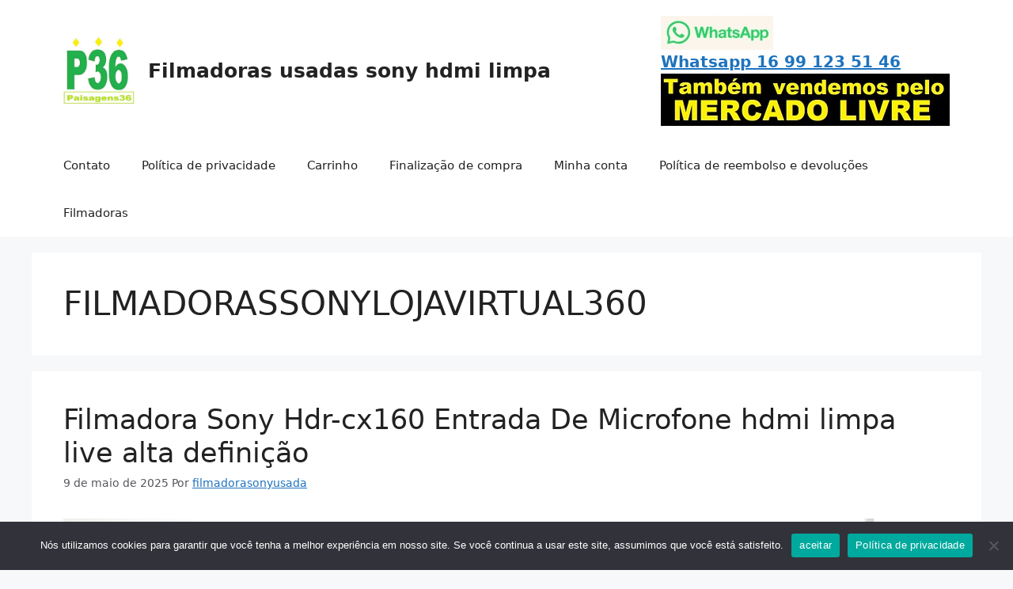

--- FILE ---
content_type: text/html; charset=UTF-8
request_url: https://ucamcesec.com.br/category/filmadorassonylojavirtual360/
body_size: 32412
content:
<!DOCTYPE html>
<html lang="pt-BR">
<head>
	<meta charset="UTF-8">
	<title>FILMADORASSONYLOJAVIRTUAL360 &#8211; Filmadoras  usadas sony hdmi limpa</title>
<meta name='robots' content='max-image-preview:large' />
	<style>img:is([sizes="auto" i], [sizes^="auto," i]) { contain-intrinsic-size: 3000px 1500px }</style>
	<meta name="viewport" content="width=device-width, initial-scale=1"><link rel="alternate" type="application/rss+xml" title="Feed para Filmadoras  usadas sony hdmi limpa &raquo;" href="https://ucamcesec.com.br/feed/" />
<link rel="alternate" type="application/rss+xml" title="Feed de comentários para Filmadoras  usadas sony hdmi limpa &raquo;" href="https://ucamcesec.com.br/comments/feed/" />
<link rel="alternate" type="application/rss+xml" title="Feed de categoria para Filmadoras  usadas sony hdmi limpa &raquo; FILMADORASSONYLOJAVIRTUAL360" href="https://ucamcesec.com.br/category/filmadorassonylojavirtual360/feed/" />
<script>
window._wpemojiSettings = {"baseUrl":"https:\/\/s.w.org\/images\/core\/emoji\/16.0.1\/72x72\/","ext":".png","svgUrl":"https:\/\/s.w.org\/images\/core\/emoji\/16.0.1\/svg\/","svgExt":".svg","source":{"concatemoji":"https:\/\/ucamcesec.com.br\/wp-includes\/js\/wp-emoji-release.min.js?ver=6.8.3"}};
/*! This file is auto-generated */
!function(s,n){var o,i,e;function c(e){try{var t={supportTests:e,timestamp:(new Date).valueOf()};sessionStorage.setItem(o,JSON.stringify(t))}catch(e){}}function p(e,t,n){e.clearRect(0,0,e.canvas.width,e.canvas.height),e.fillText(t,0,0);var t=new Uint32Array(e.getImageData(0,0,e.canvas.width,e.canvas.height).data),a=(e.clearRect(0,0,e.canvas.width,e.canvas.height),e.fillText(n,0,0),new Uint32Array(e.getImageData(0,0,e.canvas.width,e.canvas.height).data));return t.every(function(e,t){return e===a[t]})}function u(e,t){e.clearRect(0,0,e.canvas.width,e.canvas.height),e.fillText(t,0,0);for(var n=e.getImageData(16,16,1,1),a=0;a<n.data.length;a++)if(0!==n.data[a])return!1;return!0}function f(e,t,n,a){switch(t){case"flag":return n(e,"\ud83c\udff3\ufe0f\u200d\u26a7\ufe0f","\ud83c\udff3\ufe0f\u200b\u26a7\ufe0f")?!1:!n(e,"\ud83c\udde8\ud83c\uddf6","\ud83c\udde8\u200b\ud83c\uddf6")&&!n(e,"\ud83c\udff4\udb40\udc67\udb40\udc62\udb40\udc65\udb40\udc6e\udb40\udc67\udb40\udc7f","\ud83c\udff4\u200b\udb40\udc67\u200b\udb40\udc62\u200b\udb40\udc65\u200b\udb40\udc6e\u200b\udb40\udc67\u200b\udb40\udc7f");case"emoji":return!a(e,"\ud83e\udedf")}return!1}function g(e,t,n,a){var r="undefined"!=typeof WorkerGlobalScope&&self instanceof WorkerGlobalScope?new OffscreenCanvas(300,150):s.createElement("canvas"),o=r.getContext("2d",{willReadFrequently:!0}),i=(o.textBaseline="top",o.font="600 32px Arial",{});return e.forEach(function(e){i[e]=t(o,e,n,a)}),i}function t(e){var t=s.createElement("script");t.src=e,t.defer=!0,s.head.appendChild(t)}"undefined"!=typeof Promise&&(o="wpEmojiSettingsSupports",i=["flag","emoji"],n.supports={everything:!0,everythingExceptFlag:!0},e=new Promise(function(e){s.addEventListener("DOMContentLoaded",e,{once:!0})}),new Promise(function(t){var n=function(){try{var e=JSON.parse(sessionStorage.getItem(o));if("object"==typeof e&&"number"==typeof e.timestamp&&(new Date).valueOf()<e.timestamp+604800&&"object"==typeof e.supportTests)return e.supportTests}catch(e){}return null}();if(!n){if("undefined"!=typeof Worker&&"undefined"!=typeof OffscreenCanvas&&"undefined"!=typeof URL&&URL.createObjectURL&&"undefined"!=typeof Blob)try{var e="postMessage("+g.toString()+"("+[JSON.stringify(i),f.toString(),p.toString(),u.toString()].join(",")+"));",a=new Blob([e],{type:"text/javascript"}),r=new Worker(URL.createObjectURL(a),{name:"wpTestEmojiSupports"});return void(r.onmessage=function(e){c(n=e.data),r.terminate(),t(n)})}catch(e){}c(n=g(i,f,p,u))}t(n)}).then(function(e){for(var t in e)n.supports[t]=e[t],n.supports.everything=n.supports.everything&&n.supports[t],"flag"!==t&&(n.supports.everythingExceptFlag=n.supports.everythingExceptFlag&&n.supports[t]);n.supports.everythingExceptFlag=n.supports.everythingExceptFlag&&!n.supports.flag,n.DOMReady=!1,n.readyCallback=function(){n.DOMReady=!0}}).then(function(){return e}).then(function(){var e;n.supports.everything||(n.readyCallback(),(e=n.source||{}).concatemoji?t(e.concatemoji):e.wpemoji&&e.twemoji&&(t(e.twemoji),t(e.wpemoji)))}))}((window,document),window._wpemojiSettings);
</script>
<style id='wp-emoji-styles-inline-css'>

	img.wp-smiley, img.emoji {
		display: inline !important;
		border: none !important;
		box-shadow: none !important;
		height: 1em !important;
		width: 1em !important;
		margin: 0 0.07em !important;
		vertical-align: -0.1em !important;
		background: none !important;
		padding: 0 !important;
	}
</style>
<link rel='stylesheet' id='wp-block-library-css' href='https://ucamcesec.com.br/wp-includes/css/dist/block-library/style.min.css?ver=6.8.3' media='all' />
<style id='classic-theme-styles-inline-css'>
/*! This file is auto-generated */
.wp-block-button__link{color:#fff;background-color:#32373c;border-radius:9999px;box-shadow:none;text-decoration:none;padding:calc(.667em + 2px) calc(1.333em + 2px);font-size:1.125em}.wp-block-file__button{background:#32373c;color:#fff;text-decoration:none}
</style>
<style id='global-styles-inline-css'>
:root{--wp--preset--aspect-ratio--square: 1;--wp--preset--aspect-ratio--4-3: 4/3;--wp--preset--aspect-ratio--3-4: 3/4;--wp--preset--aspect-ratio--3-2: 3/2;--wp--preset--aspect-ratio--2-3: 2/3;--wp--preset--aspect-ratio--16-9: 16/9;--wp--preset--aspect-ratio--9-16: 9/16;--wp--preset--color--black: #000000;--wp--preset--color--cyan-bluish-gray: #abb8c3;--wp--preset--color--white: #ffffff;--wp--preset--color--pale-pink: #f78da7;--wp--preset--color--vivid-red: #cf2e2e;--wp--preset--color--luminous-vivid-orange: #ff6900;--wp--preset--color--luminous-vivid-amber: #fcb900;--wp--preset--color--light-green-cyan: #7bdcb5;--wp--preset--color--vivid-green-cyan: #00d084;--wp--preset--color--pale-cyan-blue: #8ed1fc;--wp--preset--color--vivid-cyan-blue: #0693e3;--wp--preset--color--vivid-purple: #9b51e0;--wp--preset--color--contrast: var(--contrast);--wp--preset--color--contrast-2: var(--contrast-2);--wp--preset--color--contrast-3: var(--contrast-3);--wp--preset--color--base: var(--base);--wp--preset--color--base-2: var(--base-2);--wp--preset--color--base-3: var(--base-3);--wp--preset--color--accent: var(--accent);--wp--preset--gradient--vivid-cyan-blue-to-vivid-purple: linear-gradient(135deg,rgba(6,147,227,1) 0%,rgb(155,81,224) 100%);--wp--preset--gradient--light-green-cyan-to-vivid-green-cyan: linear-gradient(135deg,rgb(122,220,180) 0%,rgb(0,208,130) 100%);--wp--preset--gradient--luminous-vivid-amber-to-luminous-vivid-orange: linear-gradient(135deg,rgba(252,185,0,1) 0%,rgba(255,105,0,1) 100%);--wp--preset--gradient--luminous-vivid-orange-to-vivid-red: linear-gradient(135deg,rgba(255,105,0,1) 0%,rgb(207,46,46) 100%);--wp--preset--gradient--very-light-gray-to-cyan-bluish-gray: linear-gradient(135deg,rgb(238,238,238) 0%,rgb(169,184,195) 100%);--wp--preset--gradient--cool-to-warm-spectrum: linear-gradient(135deg,rgb(74,234,220) 0%,rgb(151,120,209) 20%,rgb(207,42,186) 40%,rgb(238,44,130) 60%,rgb(251,105,98) 80%,rgb(254,248,76) 100%);--wp--preset--gradient--blush-light-purple: linear-gradient(135deg,rgb(255,206,236) 0%,rgb(152,150,240) 100%);--wp--preset--gradient--blush-bordeaux: linear-gradient(135deg,rgb(254,205,165) 0%,rgb(254,45,45) 50%,rgb(107,0,62) 100%);--wp--preset--gradient--luminous-dusk: linear-gradient(135deg,rgb(255,203,112) 0%,rgb(199,81,192) 50%,rgb(65,88,208) 100%);--wp--preset--gradient--pale-ocean: linear-gradient(135deg,rgb(255,245,203) 0%,rgb(182,227,212) 50%,rgb(51,167,181) 100%);--wp--preset--gradient--electric-grass: linear-gradient(135deg,rgb(202,248,128) 0%,rgb(113,206,126) 100%);--wp--preset--gradient--midnight: linear-gradient(135deg,rgb(2,3,129) 0%,rgb(40,116,252) 100%);--wp--preset--font-size--small: 13px;--wp--preset--font-size--medium: 20px;--wp--preset--font-size--large: 36px;--wp--preset--font-size--x-large: 42px;--wp--preset--spacing--20: 0.44rem;--wp--preset--spacing--30: 0.67rem;--wp--preset--spacing--40: 1rem;--wp--preset--spacing--50: 1.5rem;--wp--preset--spacing--60: 2.25rem;--wp--preset--spacing--70: 3.38rem;--wp--preset--spacing--80: 5.06rem;--wp--preset--shadow--natural: 6px 6px 9px rgba(0, 0, 0, 0.2);--wp--preset--shadow--deep: 12px 12px 50px rgba(0, 0, 0, 0.4);--wp--preset--shadow--sharp: 6px 6px 0px rgba(0, 0, 0, 0.2);--wp--preset--shadow--outlined: 6px 6px 0px -3px rgba(255, 255, 255, 1), 6px 6px rgba(0, 0, 0, 1);--wp--preset--shadow--crisp: 6px 6px 0px rgba(0, 0, 0, 1);}:root :where(.is-layout-flow) > :first-child{margin-block-start: 0;}:root :where(.is-layout-flow) > :last-child{margin-block-end: 0;}:root :where(.is-layout-flow) > *{margin-block-start: 24px;margin-block-end: 0;}:root :where(.is-layout-constrained) > :first-child{margin-block-start: 0;}:root :where(.is-layout-constrained) > :last-child{margin-block-end: 0;}:root :where(.is-layout-constrained) > *{margin-block-start: 24px;margin-block-end: 0;}:root :where(.is-layout-flex){gap: 24px;}:root :where(.is-layout-grid){gap: 24px;}body .is-layout-flex{display: flex;}.is-layout-flex{flex-wrap: wrap;align-items: center;}.is-layout-flex > :is(*, div){margin: 0;}body .is-layout-grid{display: grid;}.is-layout-grid > :is(*, div){margin: 0;}.has-black-color{color: var(--wp--preset--color--black) !important;}.has-cyan-bluish-gray-color{color: var(--wp--preset--color--cyan-bluish-gray) !important;}.has-white-color{color: var(--wp--preset--color--white) !important;}.has-pale-pink-color{color: var(--wp--preset--color--pale-pink) !important;}.has-vivid-red-color{color: var(--wp--preset--color--vivid-red) !important;}.has-luminous-vivid-orange-color{color: var(--wp--preset--color--luminous-vivid-orange) !important;}.has-luminous-vivid-amber-color{color: var(--wp--preset--color--luminous-vivid-amber) !important;}.has-light-green-cyan-color{color: var(--wp--preset--color--light-green-cyan) !important;}.has-vivid-green-cyan-color{color: var(--wp--preset--color--vivid-green-cyan) !important;}.has-pale-cyan-blue-color{color: var(--wp--preset--color--pale-cyan-blue) !important;}.has-vivid-cyan-blue-color{color: var(--wp--preset--color--vivid-cyan-blue) !important;}.has-vivid-purple-color{color: var(--wp--preset--color--vivid-purple) !important;}.has-contrast-color{color: var(--wp--preset--color--contrast) !important;}.has-contrast-2-color{color: var(--wp--preset--color--contrast-2) !important;}.has-contrast-3-color{color: var(--wp--preset--color--contrast-3) !important;}.has-base-color{color: var(--wp--preset--color--base) !important;}.has-base-2-color{color: var(--wp--preset--color--base-2) !important;}.has-base-3-color{color: var(--wp--preset--color--base-3) !important;}.has-accent-color{color: var(--wp--preset--color--accent) !important;}.has-black-background-color{background-color: var(--wp--preset--color--black) !important;}.has-cyan-bluish-gray-background-color{background-color: var(--wp--preset--color--cyan-bluish-gray) !important;}.has-white-background-color{background-color: var(--wp--preset--color--white) !important;}.has-pale-pink-background-color{background-color: var(--wp--preset--color--pale-pink) !important;}.has-vivid-red-background-color{background-color: var(--wp--preset--color--vivid-red) !important;}.has-luminous-vivid-orange-background-color{background-color: var(--wp--preset--color--luminous-vivid-orange) !important;}.has-luminous-vivid-amber-background-color{background-color: var(--wp--preset--color--luminous-vivid-amber) !important;}.has-light-green-cyan-background-color{background-color: var(--wp--preset--color--light-green-cyan) !important;}.has-vivid-green-cyan-background-color{background-color: var(--wp--preset--color--vivid-green-cyan) !important;}.has-pale-cyan-blue-background-color{background-color: var(--wp--preset--color--pale-cyan-blue) !important;}.has-vivid-cyan-blue-background-color{background-color: var(--wp--preset--color--vivid-cyan-blue) !important;}.has-vivid-purple-background-color{background-color: var(--wp--preset--color--vivid-purple) !important;}.has-contrast-background-color{background-color: var(--wp--preset--color--contrast) !important;}.has-contrast-2-background-color{background-color: var(--wp--preset--color--contrast-2) !important;}.has-contrast-3-background-color{background-color: var(--wp--preset--color--contrast-3) !important;}.has-base-background-color{background-color: var(--wp--preset--color--base) !important;}.has-base-2-background-color{background-color: var(--wp--preset--color--base-2) !important;}.has-base-3-background-color{background-color: var(--wp--preset--color--base-3) !important;}.has-accent-background-color{background-color: var(--wp--preset--color--accent) !important;}.has-black-border-color{border-color: var(--wp--preset--color--black) !important;}.has-cyan-bluish-gray-border-color{border-color: var(--wp--preset--color--cyan-bluish-gray) !important;}.has-white-border-color{border-color: var(--wp--preset--color--white) !important;}.has-pale-pink-border-color{border-color: var(--wp--preset--color--pale-pink) !important;}.has-vivid-red-border-color{border-color: var(--wp--preset--color--vivid-red) !important;}.has-luminous-vivid-orange-border-color{border-color: var(--wp--preset--color--luminous-vivid-orange) !important;}.has-luminous-vivid-amber-border-color{border-color: var(--wp--preset--color--luminous-vivid-amber) !important;}.has-light-green-cyan-border-color{border-color: var(--wp--preset--color--light-green-cyan) !important;}.has-vivid-green-cyan-border-color{border-color: var(--wp--preset--color--vivid-green-cyan) !important;}.has-pale-cyan-blue-border-color{border-color: var(--wp--preset--color--pale-cyan-blue) !important;}.has-vivid-cyan-blue-border-color{border-color: var(--wp--preset--color--vivid-cyan-blue) !important;}.has-vivid-purple-border-color{border-color: var(--wp--preset--color--vivid-purple) !important;}.has-contrast-border-color{border-color: var(--wp--preset--color--contrast) !important;}.has-contrast-2-border-color{border-color: var(--wp--preset--color--contrast-2) !important;}.has-contrast-3-border-color{border-color: var(--wp--preset--color--contrast-3) !important;}.has-base-border-color{border-color: var(--wp--preset--color--base) !important;}.has-base-2-border-color{border-color: var(--wp--preset--color--base-2) !important;}.has-base-3-border-color{border-color: var(--wp--preset--color--base-3) !important;}.has-accent-border-color{border-color: var(--wp--preset--color--accent) !important;}.has-vivid-cyan-blue-to-vivid-purple-gradient-background{background: var(--wp--preset--gradient--vivid-cyan-blue-to-vivid-purple) !important;}.has-light-green-cyan-to-vivid-green-cyan-gradient-background{background: var(--wp--preset--gradient--light-green-cyan-to-vivid-green-cyan) !important;}.has-luminous-vivid-amber-to-luminous-vivid-orange-gradient-background{background: var(--wp--preset--gradient--luminous-vivid-amber-to-luminous-vivid-orange) !important;}.has-luminous-vivid-orange-to-vivid-red-gradient-background{background: var(--wp--preset--gradient--luminous-vivid-orange-to-vivid-red) !important;}.has-very-light-gray-to-cyan-bluish-gray-gradient-background{background: var(--wp--preset--gradient--very-light-gray-to-cyan-bluish-gray) !important;}.has-cool-to-warm-spectrum-gradient-background{background: var(--wp--preset--gradient--cool-to-warm-spectrum) !important;}.has-blush-light-purple-gradient-background{background: var(--wp--preset--gradient--blush-light-purple) !important;}.has-blush-bordeaux-gradient-background{background: var(--wp--preset--gradient--blush-bordeaux) !important;}.has-luminous-dusk-gradient-background{background: var(--wp--preset--gradient--luminous-dusk) !important;}.has-pale-ocean-gradient-background{background: var(--wp--preset--gradient--pale-ocean) !important;}.has-electric-grass-gradient-background{background: var(--wp--preset--gradient--electric-grass) !important;}.has-midnight-gradient-background{background: var(--wp--preset--gradient--midnight) !important;}.has-small-font-size{font-size: var(--wp--preset--font-size--small) !important;}.has-medium-font-size{font-size: var(--wp--preset--font-size--medium) !important;}.has-large-font-size{font-size: var(--wp--preset--font-size--large) !important;}.has-x-large-font-size{font-size: var(--wp--preset--font-size--x-large) !important;}
:root :where(.wp-block-pullquote){font-size: 1.5em;line-height: 1.6;}
</style>
<link rel='stylesheet' id='cookie-notice-front-css' href='https://ucamcesec.com.br/wp-content/plugins/cookie-notice/css/front.min.css?ver=2.5.7' media='all' />
<link rel='stylesheet' id='woocommerce-layout-css' href='https://ucamcesec.com.br/wp-content/plugins/woocommerce/assets/css/woocommerce-layout.css?ver=9.9.6' media='all' />
<link rel='stylesheet' id='woocommerce-smallscreen-css' href='https://ucamcesec.com.br/wp-content/plugins/woocommerce/assets/css/woocommerce-smallscreen.css?ver=9.9.6' media='only screen and (max-width: 768px)' />
<link rel='stylesheet' id='woocommerce-general-css' href='https://ucamcesec.com.br/wp-content/plugins/woocommerce/assets/css/woocommerce.css?ver=9.9.6' media='all' />
<style id='woocommerce-general-inline-css'>
.woocommerce .page-header-image-single {display: none;}.woocommerce .entry-content,.woocommerce .product .entry-summary {margin-top: 0;}.related.products {clear: both;}.checkout-subscribe-prompt.clear {visibility: visible;height: initial;width: initial;}@media (max-width:768px) {.woocommerce .woocommerce-ordering,.woocommerce-page .woocommerce-ordering {float: none;}.woocommerce .woocommerce-ordering select {max-width: 100%;}.woocommerce ul.products li.product,.woocommerce-page ul.products li.product,.woocommerce-page[class*=columns-] ul.products li.product,.woocommerce[class*=columns-] ul.products li.product {width: 100%;float: none;}}
</style>
<style id='woocommerce-inline-inline-css'>
.woocommerce form .form-row .required { visibility: visible; }
</style>
<link rel='stylesheet' id='brands-styles-css' href='https://ucamcesec.com.br/wp-content/plugins/woocommerce/assets/css/brands.css?ver=9.9.6' media='all' />
<link rel='stylesheet' id='generate-widget-areas-css' href='https://ucamcesec.com.br/wp-content/themes/generatepress/assets/css/components/widget-areas.min.css?ver=3.5.0' media='all' />
<link rel='stylesheet' id='generate-style-css' href='https://ucamcesec.com.br/wp-content/themes/generatepress/assets/css/main.min.css?ver=3.5.0' media='all' />
<style id='generate-style-inline-css'>
body{background-color:var(--base-2);color:var(--contrast);}a{color:var(--accent);}a{text-decoration:underline;}.entry-title a, .site-branding a, a.button, .wp-block-button__link, .main-navigation a{text-decoration:none;}a:hover, a:focus, a:active{color:var(--contrast);}.wp-block-group__inner-container{max-width:1200px;margin-left:auto;margin-right:auto;}.site-header .header-image{width:90px;}:root{--contrast:#222222;--contrast-2:#575760;--contrast-3:#b2b2be;--base:#f0f0f0;--base-2:#f7f8f9;--base-3:#ffffff;--accent:#1e73be;}:root .has-contrast-color{color:var(--contrast);}:root .has-contrast-background-color{background-color:var(--contrast);}:root .has-contrast-2-color{color:var(--contrast-2);}:root .has-contrast-2-background-color{background-color:var(--contrast-2);}:root .has-contrast-3-color{color:var(--contrast-3);}:root .has-contrast-3-background-color{background-color:var(--contrast-3);}:root .has-base-color{color:var(--base);}:root .has-base-background-color{background-color:var(--base);}:root .has-base-2-color{color:var(--base-2);}:root .has-base-2-background-color{background-color:var(--base-2);}:root .has-base-3-color{color:var(--base-3);}:root .has-base-3-background-color{background-color:var(--base-3);}:root .has-accent-color{color:var(--accent);}:root .has-accent-background-color{background-color:var(--accent);}.top-bar{background-color:#636363;color:#ffffff;}.top-bar a{color:#ffffff;}.top-bar a:hover{color:#303030;}.site-header{background-color:var(--base-3);}.main-title a,.main-title a:hover{color:var(--contrast);}.site-description{color:var(--contrast-2);}.mobile-menu-control-wrapper .menu-toggle,.mobile-menu-control-wrapper .menu-toggle:hover,.mobile-menu-control-wrapper .menu-toggle:focus,.has-inline-mobile-toggle #site-navigation.toggled{background-color:rgba(0, 0, 0, 0.02);}.main-navigation,.main-navigation ul ul{background-color:var(--base-3);}.main-navigation .main-nav ul li a, .main-navigation .menu-toggle, .main-navigation .menu-bar-items{color:var(--contrast);}.main-navigation .main-nav ul li:not([class*="current-menu-"]):hover > a, .main-navigation .main-nav ul li:not([class*="current-menu-"]):focus > a, .main-navigation .main-nav ul li.sfHover:not([class*="current-menu-"]) > a, .main-navigation .menu-bar-item:hover > a, .main-navigation .menu-bar-item.sfHover > a{color:var(--accent);}button.menu-toggle:hover,button.menu-toggle:focus{color:var(--contrast);}.main-navigation .main-nav ul li[class*="current-menu-"] > a{color:var(--accent);}.navigation-search input[type="search"],.navigation-search input[type="search"]:active, .navigation-search input[type="search"]:focus, .main-navigation .main-nav ul li.search-item.active > a, .main-navigation .menu-bar-items .search-item.active > a{color:var(--accent);}.main-navigation ul ul{background-color:var(--base);}.separate-containers .inside-article, .separate-containers .comments-area, .separate-containers .page-header, .one-container .container, .separate-containers .paging-navigation, .inside-page-header{background-color:var(--base-3);}.entry-title a{color:var(--contrast);}.entry-title a:hover{color:var(--contrast-2);}.entry-meta{color:var(--contrast-2);}.sidebar .widget{background-color:var(--base-3);}.footer-widgets{background-color:var(--base-3);}.site-info{background-color:var(--base-3);}input[type="text"],input[type="email"],input[type="url"],input[type="password"],input[type="search"],input[type="tel"],input[type="number"],textarea,select{color:var(--contrast);background-color:var(--base-2);border-color:var(--base);}input[type="text"]:focus,input[type="email"]:focus,input[type="url"]:focus,input[type="password"]:focus,input[type="search"]:focus,input[type="tel"]:focus,input[type="number"]:focus,textarea:focus,select:focus{color:var(--contrast);background-color:var(--base-2);border-color:var(--contrast-3);}button,html input[type="button"],input[type="reset"],input[type="submit"],a.button,a.wp-block-button__link:not(.has-background){color:#ffffff;background-color:#55555e;}button:hover,html input[type="button"]:hover,input[type="reset"]:hover,input[type="submit"]:hover,a.button:hover,button:focus,html input[type="button"]:focus,input[type="reset"]:focus,input[type="submit"]:focus,a.button:focus,a.wp-block-button__link:not(.has-background):active,a.wp-block-button__link:not(.has-background):focus,a.wp-block-button__link:not(.has-background):hover{color:#ffffff;background-color:#3f4047;}a.generate-back-to-top{background-color:rgba( 0,0,0,0.4 );color:#ffffff;}a.generate-back-to-top:hover,a.generate-back-to-top:focus{background-color:rgba( 0,0,0,0.6 );color:#ffffff;}:root{--gp-search-modal-bg-color:var(--base-3);--gp-search-modal-text-color:var(--contrast);--gp-search-modal-overlay-bg-color:rgba(0,0,0,0.2);}@media (max-width:768px){.main-navigation .menu-bar-item:hover > a, .main-navigation .menu-bar-item.sfHover > a{background:none;color:var(--contrast);}}.nav-below-header .main-navigation .inside-navigation.grid-container, .nav-above-header .main-navigation .inside-navigation.grid-container{padding:0px 20px 0px 20px;}.site-main .wp-block-group__inner-container{padding:40px;}.separate-containers .paging-navigation{padding-top:20px;padding-bottom:20px;}.entry-content .alignwide, body:not(.no-sidebar) .entry-content .alignfull{margin-left:-40px;width:calc(100% + 80px);max-width:calc(100% + 80px);}.rtl .menu-item-has-children .dropdown-menu-toggle{padding-left:20px;}.rtl .main-navigation .main-nav ul li.menu-item-has-children > a{padding-right:20px;}@media (max-width:768px){.separate-containers .inside-article, .separate-containers .comments-area, .separate-containers .page-header, .separate-containers .paging-navigation, .one-container .site-content, .inside-page-header{padding:30px;}.site-main .wp-block-group__inner-container{padding:30px;}.inside-top-bar{padding-right:30px;padding-left:30px;}.inside-header{padding-right:30px;padding-left:30px;}.widget-area .widget{padding-top:30px;padding-right:30px;padding-bottom:30px;padding-left:30px;}.footer-widgets-container{padding-top:30px;padding-right:30px;padding-bottom:30px;padding-left:30px;}.inside-site-info{padding-right:30px;padding-left:30px;}.entry-content .alignwide, body:not(.no-sidebar) .entry-content .alignfull{margin-left:-30px;width:calc(100% + 60px);max-width:calc(100% + 60px);}.one-container .site-main .paging-navigation{margin-bottom:20px;}}/* End cached CSS */.is-right-sidebar{width:30%;}.is-left-sidebar{width:30%;}.site-content .content-area{width:100%;}@media (max-width:768px){.main-navigation .menu-toggle,.sidebar-nav-mobile:not(#sticky-placeholder){display:block;}.main-navigation ul,.gen-sidebar-nav,.main-navigation:not(.slideout-navigation):not(.toggled) .main-nav > ul,.has-inline-mobile-toggle #site-navigation .inside-navigation > *:not(.navigation-search):not(.main-nav){display:none;}.nav-align-right .inside-navigation,.nav-align-center .inside-navigation{justify-content:space-between;}}
</style>
<script id="cookie-notice-front-js-before">
var cnArgs = {"ajaxUrl":"https:\/\/ucamcesec.com.br\/wp-admin\/admin-ajax.php","nonce":"273db91735","hideEffect":"fade","position":"bottom","onScroll":false,"onScrollOffset":100,"onClick":false,"cookieName":"cookie_notice_accepted","cookieTime":2592000,"cookieTimeRejected":2592000,"globalCookie":false,"redirection":false,"cache":false,"revokeCookies":false,"revokeCookiesOpt":"automatic"};
</script>
<script src="https://ucamcesec.com.br/wp-content/plugins/cookie-notice/js/front.min.js?ver=2.5.7" id="cookie-notice-front-js"></script>
<script src="https://ucamcesec.com.br/wp-includes/js/jquery/jquery.min.js?ver=3.7.1" id="jquery-core-js"></script>
<script src="https://ucamcesec.com.br/wp-includes/js/jquery/jquery-migrate.min.js?ver=3.4.1" id="jquery-migrate-js"></script>
<script src="https://ucamcesec.com.br/wp-content/plugins/woocommerce/assets/js/jquery-blockui/jquery.blockUI.min.js?ver=2.7.0-wc.9.9.6" id="jquery-blockui-js" defer data-wp-strategy="defer"></script>
<script id="wc-add-to-cart-js-extra">
var wc_add_to_cart_params = {"ajax_url":"\/wp-admin\/admin-ajax.php","wc_ajax_url":"\/?wc-ajax=%%endpoint%%","i18n_view_cart":"Ver carrinho","cart_url":"https:\/\/ucamcesec.com.br\/carrinho\/","is_cart":"","cart_redirect_after_add":"no"};
</script>
<script src="https://ucamcesec.com.br/wp-content/plugins/woocommerce/assets/js/frontend/add-to-cart.min.js?ver=9.9.6" id="wc-add-to-cart-js" defer data-wp-strategy="defer"></script>
<script src="https://ucamcesec.com.br/wp-content/plugins/woocommerce/assets/js/js-cookie/js.cookie.min.js?ver=2.1.4-wc.9.9.6" id="js-cookie-js" defer data-wp-strategy="defer"></script>
<script id="woocommerce-js-extra">
var woocommerce_params = {"ajax_url":"\/wp-admin\/admin-ajax.php","wc_ajax_url":"\/?wc-ajax=%%endpoint%%","i18n_password_show":"Mostrar senha","i18n_password_hide":"Ocultar senha"};
</script>
<script src="https://ucamcesec.com.br/wp-content/plugins/woocommerce/assets/js/frontend/woocommerce.min.js?ver=9.9.6" id="woocommerce-js" defer data-wp-strategy="defer"></script>
<link rel="https://api.w.org/" href="https://ucamcesec.com.br/wp-json/" /><link rel="alternate" title="JSON" type="application/json" href="https://ucamcesec.com.br/wp-json/wp/v2/categories/7" /><link rel="EditURI" type="application/rsd+xml" title="RSD" href="https://ucamcesec.com.br/xmlrpc.php?rsd" />
<meta name="generator" content="WordPress 6.8.3" />
<meta name="generator" content="WooCommerce 9.9.6" />
<!-- Analytics by WP Statistics v14.10 - https://wp-statistics.com/ -->
	<noscript><style>.woocommerce-product-gallery{ opacity: 1 !important; }</style></noscript>
	<link rel="icon" href="https://ucamcesec.com.br/wp-content/uploads/2025/07/cropped-0Sem-wordpress-1-32x32.jpg" sizes="32x32" />
<link rel="icon" href="https://ucamcesec.com.br/wp-content/uploads/2025/07/cropped-0Sem-wordpress-1-192x192.jpg" sizes="192x192" />
<link rel="apple-touch-icon" href="https://ucamcesec.com.br/wp-content/uploads/2025/07/cropped-0Sem-wordpress-1-180x180.jpg" />
<meta name="msapplication-TileImage" content="https://ucamcesec.com.br/wp-content/uploads/2025/07/cropped-0Sem-wordpress-1-270x270.jpg" />
</head>

<body class="archive category category-filmadorassonylojavirtual360 category-7 wp-custom-logo wp-embed-responsive wp-theme-generatepress theme-generatepress cookies-not-set woocommerce-no-js no-sidebar nav-below-header separate-containers header-aligned-left dropdown-hover" itemtype="https://schema.org/Blog" itemscope>
	<a class="screen-reader-text skip-link" href="#content" title="Pular para o conteúdo">Pular para o conteúdo</a>		<header class="site-header" id="masthead" aria-label="Site"  itemtype="https://schema.org/WPHeader" itemscope>
			<div class="inside-header grid-container">
				<div class="site-branding-container"><div class="site-logo">
					<a href="https://ucamcesec.com.br/" rel="home">
						<img  class="header-image is-logo-image" alt="Filmadoras  usadas sony hdmi limpa" src="https://ucamcesec.com.br/wp-content/uploads/2025/07/cropped-0Sem-wordpress.jpg" srcset="https://ucamcesec.com.br/wp-content/uploads/2025/07/cropped-0Sem-wordpress.jpg 1x, https://ucamcesec.com.br/wp-content/uploads/2025/07/0Sem-wordpress.jpg 2x" width="499" height="499" />
					</a>
				</div><div class="site-branding">
						<p class="main-title" itemprop="headline">
					<a href="https://ucamcesec.com.br/" rel="home">Filmadoras  usadas sony hdmi limpa</a>
				</p>
						
					</div></div>			<div class="header-widget">
				<aside id="block-27" class="widget inner-padding widget_block widget_media_image">
<figure class="wp-block-image size-full"><a href="https://api.whatsapp.com/send?phone=5516991235146&amp;text=Estou no seu site ucamcesec.com.br e gostaria de mais detalhes"><img decoding="async" width="142" height="43" src="https://ucamcesec.com.br/wp-content/uploads/2025/07/zap.jpg" alt="" class="wp-image-21879"/></a></figure>
</aside><aside id="block-14" class="widget inner-padding widget_block"><p class="has-medium-font-size"><strong><a href="https://api.whatsapp.com/send?phone=5516991235146&amp;text=Estou no seu site ucamcesec.com.br e gostaria de mais detalhes">Whatsapp 16 99 123 51 46</a></strong></p></aside><aside id="block-28" class="widget inner-padding widget_block widget_media_image">
<figure class="wp-block-image size-full"><a href="https://lista.mercadolivre.com.br/_CustId_1960487786"><img decoding="async" width="365" height="66" src="https://ucamcesec.com.br/wp-content/uploads/2025/07/0fotos-de-filmadoras-horizontal-2.jpg" alt="" class="wp-image-21898" srcset="https://ucamcesec.com.br/wp-content/uploads/2025/07/0fotos-de-filmadoras-horizontal-2.jpg 365w, https://ucamcesec.com.br/wp-content/uploads/2025/07/0fotos-de-filmadoras-horizontal-2-300x54.jpg 300w" sizes="(max-width: 365px) 100vw, 365px" /></a></figure>
</aside><aside id="block-29" class="widget inner-padding widget_block"></aside>			</div>
						</div>
		</header>
				<nav class="main-navigation sub-menu-right" id="site-navigation" aria-label="Primary"  itemtype="https://schema.org/SiteNavigationElement" itemscope>
			<div class="inside-navigation grid-container">
								<button class="menu-toggle" aria-controls="primary-menu" aria-expanded="false">
					<span class="gp-icon icon-menu-bars"><svg viewBox="0 0 512 512" aria-hidden="true" xmlns="http://www.w3.org/2000/svg" width="1em" height="1em"><path d="M0 96c0-13.255 10.745-24 24-24h464c13.255 0 24 10.745 24 24s-10.745 24-24 24H24c-13.255 0-24-10.745-24-24zm0 160c0-13.255 10.745-24 24-24h464c13.255 0 24 10.745 24 24s-10.745 24-24 24H24c-13.255 0-24-10.745-24-24zm0 160c0-13.255 10.745-24 24-24h464c13.255 0 24 10.745 24 24s-10.745 24-24 24H24c-13.255 0-24-10.745-24-24z" /></svg><svg viewBox="0 0 512 512" aria-hidden="true" xmlns="http://www.w3.org/2000/svg" width="1em" height="1em"><path d="M71.029 71.029c9.373-9.372 24.569-9.372 33.942 0L256 222.059l151.029-151.03c9.373-9.372 24.569-9.372 33.942 0 9.372 9.373 9.372 24.569 0 33.942L289.941 256l151.03 151.029c9.372 9.373 9.372 24.569 0 33.942-9.373 9.372-24.569 9.372-33.942 0L256 289.941l-151.029 151.03c-9.373 9.372-24.569 9.372-33.942 0-9.372-9.373-9.372-24.569 0-33.942L222.059 256 71.029 104.971c-9.372-9.373-9.372-24.569 0-33.942z" /></svg></span><span class="mobile-menu">Menu</span>				</button>
				<div id="primary-menu" class="main-nav"><ul id="menu-menu" class=" menu sf-menu"><li id="menu-item-21887" class="menu-item menu-item-type-post_type menu-item-object-page menu-item-21887"><a href="https://ucamcesec.com.br/contato/">Contato</a></li>
<li id="menu-item-21888" class="menu-item menu-item-type-post_type menu-item-object-page menu-item-privacy-policy menu-item-21888"><a rel="privacy-policy" href="https://ucamcesec.com.br/politica-de-privacidade/">Política de privacidade</a></li>
<li id="menu-item-21889" class="menu-item menu-item-type-post_type menu-item-object-page menu-item-21889"><a href="https://ucamcesec.com.br/carrinho/">Carrinho</a></li>
<li id="menu-item-21890" class="menu-item menu-item-type-post_type menu-item-object-page menu-item-21890"><a href="https://ucamcesec.com.br/finalizar-compra-2/">Finalização de compra</a></li>
<li id="menu-item-21891" class="menu-item menu-item-type-post_type menu-item-object-page menu-item-21891"><a href="https://ucamcesec.com.br/minha-conta/">Minha conta</a></li>
<li id="menu-item-21892" class="menu-item menu-item-type-post_type menu-item-object-page menu-item-21892"><a href="https://ucamcesec.com.br/reembolso_devolucoes/">Política de reembolso e devoluções</a></li>
<li id="menu-item-21893" class="menu-item menu-item-type-post_type menu-item-object-page menu-item-home menu-item-21893"><a href="https://ucamcesec.com.br/">Filmadoras</a></li>
</ul></div>			</div>
		</nav>
		
	<div class="site grid-container container hfeed" id="page">
				<div class="site-content" id="content">
			
	<div class="content-area" id="primary">
		<main class="site-main" id="main">
					<header class="page-header" aria-label="Page">
			
			<h1 class="page-title">
				FILMADORASSONYLOJAVIRTUAL360			</h1>

					</header>
		<article id="post-14744" class="post-14744 post type-post status-publish format-standard hentry category-filmadora-boa-e-barata-para-youtube category-filmadorassonylojavirtual360 tag-filmadoras-usadas" itemtype="https://schema.org/CreativeWork" itemscope>
	<div class="inside-article">
					<header class="entry-header">
				<h2 class="entry-title" itemprop="headline"><a href="https://ucamcesec.com.br/filmadora-sony-hdr-cx160-entrada-de-microfone-hdmi-limpa-live-alta-definicao/" rel="bookmark">Filmadora Sony Hdr-cx160 Entrada De Microfone hdmi limpa live alta definição</a></h2>		<div class="entry-meta">
			<span class="posted-on"><time class="entry-date published" datetime="2025-05-09T08:00:58-03:00" itemprop="datePublished">9 de maio de 2025</time></span> <span class="byline">Por <span class="author vcard" itemprop="author" itemtype="https://schema.org/Person" itemscope><a class="url fn n" href="https://ucamcesec.com.br/author/paisagens36/" title="Ver todos os posts por filmadorasonyusada" rel="author" itemprop="url"><span class="author-name" itemprop="name">filmadorasonyusada</span></a></span></span> 		</div>
					</header>
			
			<div class="entry-content" itemprop="text">
				
<figure class="wp-block-image size-large"><img decoding="async" src="https://filmadorassonyusadas.com.br/wp-content/uploads/2025/05/DSC02696-1024x577.jpg" alt="" class="wp-image-14745"/><figcaption class="wp-element-caption">Filmadora Sony Hdr-cx160 Entrada De Microfone hdmi limpa live</figcaption></figure>



<figure class="wp-block-image size-large"><img decoding="async" src="https://filmadorassonyusadas.com.br/wp-content/uploads/2025/05/DSC02697-1-1024x577.jpg" alt="" class="wp-image-14747"/><figcaption class="wp-element-caption">Filmadora Sony Hdr-cx160 Entrada De Microfone hdmi limpa live</figcaption></figure>



<figure class="wp-block-image size-large"><img decoding="async" src="https://filmadorassonyusadas.com.br/wp-content/uploads/2025/05/DSC02701-1024x577.jpg" alt="" class="wp-image-14748"/><figcaption class="wp-element-caption">Filmadora Sony Hdr-cx160 Entrada De Microfone hdmi limpa live</figcaption></figure>



<figure class="wp-block-image size-large"><img decoding="async" src="https://filmadorassonyusadas.com.br/wp-content/uploads/2025/05/DSC02703-1024x577.jpg" alt="" class="wp-image-14749"/><figcaption class="wp-element-caption">Filmadora Sony Hdr-cx160 Entrada De Microfone hdmi limpa live</figcaption></figure>



<figure class="wp-block-image size-large"><img decoding="async" src="https://filmadorassonyusadas.com.br/wp-content/uploads/2025/05/DSC02707-1024x577.jpg" alt="" class="wp-image-14750"/><figcaption class="wp-element-caption">Filmadora Sony Hdr-cx160 Entrada De Microfone hdmi limpa live</figcaption></figure>



<figure class="wp-block-image size-large"><img decoding="async" src="https://filmadorassonyusadas.com.br/wp-content/uploads/2025/05/DSC02709-1024x577.jpg" alt="" class="wp-image-14751"/><figcaption class="wp-element-caption">Filmadora Sony Hdr-cx160 Entrada De Microfone hdmi limpa live</figcaption></figure>



<figure class="wp-block-image size-large"><img decoding="async" src="https://filmadorassonyusadas.com.br/wp-content/uploads/2025/05/DSC02712-1024x577.jpg" alt="" class="wp-image-14752"/><figcaption class="wp-element-caption">Filmadora Sony Hdr-cx160 Entrada De Microfone hdmi limpa live</figcaption></figure>



<figure class="wp-block-image size-large"><img decoding="async" src="https://filmadorassonyusadas.com.br/wp-content/uploads/2025/05/DSC02716-1024x577.jpg" alt="" class="wp-image-14753"/><figcaption class="wp-element-caption">Filmadora Sony Hdr-cx160 Entrada De Microfone hdmi limpa live</figcaption></figure>



<figure class="wp-block-image size-large"><img decoding="async" src="https://filmadorassonyusadas.com.br/wp-content/uploads/2025/05/DSC02720-1024x577.jpg" alt="" class="wp-image-14754"/><figcaption class="wp-element-caption">Filmadora Sony Hdr-cx160 Entrada De Microfone hdmi limpa live</figcaption></figure>



<p>Filmadora Sony Hdr-cx160 Entrada De Microfone hdmi limpa live Camera de vídeo e imagem de gravacao.<br>Filmadoras usadas sony a melhor para filmagem com full hd.<br>Faz filme digital em promoção com hdmi limpa e boa para video.<br>Semi profissional e boa para transmissão ao vivo.<br>Camcorder que filma e faz foto e fotografia.</p>
			</div>

					<footer class="entry-meta" aria-label="Entry meta">
			<span class="cat-links"><span class="gp-icon icon-categories"><svg viewBox="0 0 512 512" aria-hidden="true" xmlns="http://www.w3.org/2000/svg" width="1em" height="1em"><path d="M0 112c0-26.51 21.49-48 48-48h110.014a48 48 0 0143.592 27.907l12.349 26.791A16 16 0 00228.486 128H464c26.51 0 48 21.49 48 48v224c0 26.51-21.49 48-48 48H48c-26.51 0-48-21.49-48-48V112z" /></svg></span><span class="screen-reader-text">Categorias </span><a href="https://ucamcesec.com.br/category/filmadora-boa-e-barata-para-youtube/" rel="category tag">filmadora boa e barata para youtube</a>, <a href="https://ucamcesec.com.br/category/filmadorassonylojavirtual360/" rel="category tag">FILMADORASSONYLOJAVIRTUAL360</a></span> <span class="tags-links"><span class="gp-icon icon-tags"><svg viewBox="0 0 512 512" aria-hidden="true" xmlns="http://www.w3.org/2000/svg" width="1em" height="1em"><path d="M20 39.5c-8.836 0-16 7.163-16 16v176c0 4.243 1.686 8.313 4.687 11.314l224 224c6.248 6.248 16.378 6.248 22.626 0l176-176c6.244-6.244 6.25-16.364.013-22.615l-223.5-224A15.999 15.999 0 00196.5 39.5H20zm56 96c0-13.255 10.745-24 24-24s24 10.745 24 24-10.745 24-24 24-24-10.745-24-24z"/><path d="M259.515 43.015c4.686-4.687 12.284-4.687 16.97 0l228 228c4.686 4.686 4.686 12.284 0 16.97l-180 180c-4.686 4.687-12.284 4.687-16.97 0-4.686-4.686-4.686-12.284 0-16.97L479.029 279.5 259.515 59.985c-4.686-4.686-4.686-12.284 0-16.97z" /></svg></span><span class="screen-reader-text">Tags </span><a href="https://ucamcesec.com.br/tag/filmadoras-usadas/" rel="tag">filmadoras usadas</a></span> <span class="comments-link"><span class="gp-icon icon-comments"><svg viewBox="0 0 512 512" aria-hidden="true" xmlns="http://www.w3.org/2000/svg" width="1em" height="1em"><path d="M132.838 329.973a435.298 435.298 0 0016.769-9.004c13.363-7.574 26.587-16.142 37.419-25.507 7.544.597 15.27.925 23.098.925 54.905 0 105.634-15.311 143.285-41.28 23.728-16.365 43.115-37.692 54.155-62.645 54.739 22.205 91.498 63.272 91.498 110.286 0 42.186-29.558 79.498-75.09 102.828 23.46 49.216 75.09 101.709 75.09 101.709s-115.837-38.35-154.424-78.46c-9.956 1.12-20.297 1.758-30.793 1.758-88.727 0-162.927-43.071-181.007-100.61z"/><path d="M383.371 132.502c0 70.603-82.961 127.787-185.216 127.787-10.496 0-20.837-.639-30.793-1.757-38.587 40.093-154.424 78.429-154.424 78.429s51.63-52.472 75.09-101.67c-45.532-23.321-75.09-60.619-75.09-102.79C12.938 61.9 95.9 4.716 198.155 4.716 300.41 4.715 383.37 61.9 383.37 132.502z" /></svg></span><a href="https://ucamcesec.com.br/filmadora-sony-hdr-cx160-entrada-de-microfone-hdmi-limpa-live-alta-definicao/#respond">Deixe um comentário</a></span> 		</footer>
			</div>
</article>
<article id="post-14710" class="post-14710 post type-post status-publish format-standard hentry category-filmadora-boa-e-barata-para-youtube category-filmadorassonylojavirtual360 tag-filmadoras-usadas tag-melhor-camera-para-filmagem" itemtype="https://schema.org/CreativeWork" itemscope>
	<div class="inside-article">
					<header class="entry-header">
				<h2 class="entry-title" itemprop="headline"><a href="https://ucamcesec.com.br/filmadora-full-hd-hdr-cx330-sony-semi-profissional-handycam-zoom-30x-1080p-hdmi-limpa/" rel="bookmark">filmadora full hd hdr-cx330 sony semi profissional handycam zoom 30x 1080p hdmi limpa</a></h2>		<div class="entry-meta">
			<span class="posted-on"><time class="entry-date published" datetime="2025-04-28T09:07:26-03:00" itemprop="datePublished">28 de abril de 2025</time></span> <span class="byline">Por <span class="author vcard" itemprop="author" itemtype="https://schema.org/Person" itemscope><a class="url fn n" href="https://ucamcesec.com.br/author/paisagens36/" title="Ver todos os posts por filmadorasonyusada" rel="author" itemprop="url"><span class="author-name" itemprop="name">filmadorasonyusada</span></a></span></span> 		</div>
					</header>
			
			<div class="entry-content" itemprop="text">
				
<figure class="wp-block-embed is-type-video is-provider-youtube wp-block-embed-youtube wp-embed-aspect-4-3 wp-has-aspect-ratio"><div class="wp-block-embed__wrapper">
<iframe title="filmadora full hd hdr-cx330 sony semi profissional handycam zoom 30x 1080p hdmi limpa live jogos" width="1200" height="900" src="https://www.youtube.com/embed/4svAK58c8a8?feature=oembed" frameborder="0" allow="accelerometer; autoplay; clipboard-write; encrypted-media; gyroscope; picture-in-picture; web-share" referrerpolicy="strict-origin-when-cross-origin" allowfullscreen></iframe>
</div><figcaption class="wp-element-caption">filmadora full hd hdr-cx330 sony semi profissional handycam zoom 30x 1080p hdmi limpa</figcaption></figure>



<p>filmadora full hd hdr-cx330 sony semi profissional handycam zoom 30x 1080p hdmi limpa</p>
			</div>

					<footer class="entry-meta" aria-label="Entry meta">
			<span class="cat-links"><span class="gp-icon icon-categories"><svg viewBox="0 0 512 512" aria-hidden="true" xmlns="http://www.w3.org/2000/svg" width="1em" height="1em"><path d="M0 112c0-26.51 21.49-48 48-48h110.014a48 48 0 0143.592 27.907l12.349 26.791A16 16 0 00228.486 128H464c26.51 0 48 21.49 48 48v224c0 26.51-21.49 48-48 48H48c-26.51 0-48-21.49-48-48V112z" /></svg></span><span class="screen-reader-text">Categorias </span><a href="https://ucamcesec.com.br/category/filmadora-boa-e-barata-para-youtube/" rel="category tag">filmadora boa e barata para youtube</a>, <a href="https://ucamcesec.com.br/category/filmadorassonylojavirtual360/" rel="category tag">FILMADORASSONYLOJAVIRTUAL360</a></span> <span class="tags-links"><span class="gp-icon icon-tags"><svg viewBox="0 0 512 512" aria-hidden="true" xmlns="http://www.w3.org/2000/svg" width="1em" height="1em"><path d="M20 39.5c-8.836 0-16 7.163-16 16v176c0 4.243 1.686 8.313 4.687 11.314l224 224c6.248 6.248 16.378 6.248 22.626 0l176-176c6.244-6.244 6.25-16.364.013-22.615l-223.5-224A15.999 15.999 0 00196.5 39.5H20zm56 96c0-13.255 10.745-24 24-24s24 10.745 24 24-10.745 24-24 24-24-10.745-24-24z"/><path d="M259.515 43.015c4.686-4.687 12.284-4.687 16.97 0l228 228c4.686 4.686 4.686 12.284 0 16.97l-180 180c-4.686 4.687-12.284 4.687-16.97 0-4.686-4.686-4.686-12.284 0-16.97L479.029 279.5 259.515 59.985c-4.686-4.686-4.686-12.284 0-16.97z" /></svg></span><span class="screen-reader-text">Tags </span><a href="https://ucamcesec.com.br/tag/filmadoras-usadas/" rel="tag">filmadoras usadas</a>, <a href="https://ucamcesec.com.br/tag/melhor-camera-para-filmagem/" rel="tag">melhor camera para filmagem</a></span> <span class="comments-link"><span class="gp-icon icon-comments"><svg viewBox="0 0 512 512" aria-hidden="true" xmlns="http://www.w3.org/2000/svg" width="1em" height="1em"><path d="M132.838 329.973a435.298 435.298 0 0016.769-9.004c13.363-7.574 26.587-16.142 37.419-25.507 7.544.597 15.27.925 23.098.925 54.905 0 105.634-15.311 143.285-41.28 23.728-16.365 43.115-37.692 54.155-62.645 54.739 22.205 91.498 63.272 91.498 110.286 0 42.186-29.558 79.498-75.09 102.828 23.46 49.216 75.09 101.709 75.09 101.709s-115.837-38.35-154.424-78.46c-9.956 1.12-20.297 1.758-30.793 1.758-88.727 0-162.927-43.071-181.007-100.61z"/><path d="M383.371 132.502c0 70.603-82.961 127.787-185.216 127.787-10.496 0-20.837-.639-30.793-1.757-38.587 40.093-154.424 78.429-154.424 78.429s51.63-52.472 75.09-101.67c-45.532-23.321-75.09-60.619-75.09-102.79C12.938 61.9 95.9 4.716 198.155 4.716 300.41 4.715 383.37 61.9 383.37 132.502z" /></svg></span><a href="https://ucamcesec.com.br/filmadora-full-hd-hdr-cx330-sony-semi-profissional-handycam-zoom-30x-1080p-hdmi-limpa/#respond">Deixe um comentário</a></span> 		</footer>
			</div>
</article>
<article id="post-14526" class="post-14526 post type-post status-publish format-standard hentry category-filmadora-boa-e-barata-para-youtube category-filmadorassonylojavirtual360 category-videos tag-filmadora-full-hd" itemtype="https://schema.org/CreativeWork" itemscope>
	<div class="inside-article">
					<header class="entry-header">
				<h2 class="entry-title" itemprop="headline"><a href="https://ucamcesec.com.br/filmadora-hdr-cx360-sony-pequena-barata-portatil-digital-e-camera-com-zoom-melhor-preco-transmissao/" rel="bookmark">filmadora hdr-cx360 sony pequena barata portatil digital e camera com zoom melhor preco transmissão</a></h2>		<div class="entry-meta">
			<span class="posted-on"><time class="entry-date published" datetime="2025-02-22T08:58:46-03:00" itemprop="datePublished">22 de fevereiro de 2025</time></span> <span class="byline">Por <span class="author vcard" itemprop="author" itemtype="https://schema.org/Person" itemscope><a class="url fn n" href="https://ucamcesec.com.br/author/paisagens36/" title="Ver todos os posts por filmadorasonyusada" rel="author" itemprop="url"><span class="author-name" itemprop="name">filmadorasonyusada</span></a></span></span> 		</div>
					</header>
			
			<div class="entry-content" itemprop="text">
				
<figure class="wp-block-embed is-type-video is-provider-youtube wp-block-embed-youtube wp-embed-aspect-4-3 wp-has-aspect-ratio"><div class="wp-block-embed__wrapper">
<iframe title="filmadora hdr-cx360 sony pequena barata portatil digital e camera com zoom melhor preco transmissão" width="1200" height="900" src="https://www.youtube.com/embed/xUX0g9ATp8M?feature=oembed" frameborder="0" allow="accelerometer; autoplay; clipboard-write; encrypted-media; gyroscope; picture-in-picture; web-share" referrerpolicy="strict-origin-when-cross-origin" allowfullscreen></iframe>
</div><figcaption class="wp-element-caption">filmadora hdr-cx360 sony pequena barata portatil digital e camera com zoom melhor preco transmissão</figcaption></figure>



<figure class="wp-block-image size-large"><img fetchpriority="high" decoding="async" width="1024" height="497" src="https://filmadorassonyusadas.com.br/wp-content/uploads/2025/02/DSC01884-1024x497.jpg" alt="" class="wp-image-14528" srcset="https://ucamcesec.com.br/wp-content/uploads/2025/02/DSC01884-1024x497.jpg 1024w, https://ucamcesec.com.br/wp-content/uploads/2025/02/DSC01884-300x146.jpg 300w, https://ucamcesec.com.br/wp-content/uploads/2025/02/DSC01884-600x291.jpg 600w, https://ucamcesec.com.br/wp-content/uploads/2025/02/DSC01884-768x373.jpg 768w, https://ucamcesec.com.br/wp-content/uploads/2025/02/DSC01884-1536x746.jpg 1536w, https://ucamcesec.com.br/wp-content/uploads/2025/02/DSC01884.jpg 1606w" sizes="(max-width: 1024px) 100vw, 1024px" /><figcaption class="wp-element-caption">filmadora hdr-cx360 sony pequena barata portatil digital e camera com zoom melhor preco transmissão</figcaption></figure>



<figure class="wp-block-image size-large"><img loading="lazy" decoding="async" width="1024" height="772" src="https://filmadorassonyusadas.com.br/wp-content/uploads/2025/02/DSC01881-1024x772.jpg" alt="" class="wp-image-14527" srcset="https://ucamcesec.com.br/wp-content/uploads/2025/02/DSC01881-1024x772.jpg 1024w, https://ucamcesec.com.br/wp-content/uploads/2025/02/DSC01881-300x226.jpg 300w, https://ucamcesec.com.br/wp-content/uploads/2025/02/DSC01881-600x452.jpg 600w, https://ucamcesec.com.br/wp-content/uploads/2025/02/DSC01881-768x579.jpg 768w, https://ucamcesec.com.br/wp-content/uploads/2025/02/DSC01881.jpg 1236w" sizes="auto, (max-width: 1024px) 100vw, 1024px" /><figcaption class="wp-element-caption">filmadora hdr-cx360 sony pequena barata portatil digital e camera com zoom melhor preco transmissão</figcaption></figure>



<figure class="wp-block-image size-large"><img loading="lazy" decoding="async" width="1024" height="602" src="https://filmadorassonyusadas.com.br/wp-content/uploads/2025/02/DSC01890-1024x602.jpg" alt="" class="wp-image-14529" srcset="https://ucamcesec.com.br/wp-content/uploads/2025/02/DSC01890-1024x602.jpg 1024w, https://ucamcesec.com.br/wp-content/uploads/2025/02/DSC01890-300x176.jpg 300w, https://ucamcesec.com.br/wp-content/uploads/2025/02/DSC01890-600x353.jpg 600w, https://ucamcesec.com.br/wp-content/uploads/2025/02/DSC01890-768x451.jpg 768w, https://ucamcesec.com.br/wp-content/uploads/2025/02/DSC01890-1536x902.jpg 1536w, https://ucamcesec.com.br/wp-content/uploads/2025/02/DSC01890.jpg 1702w" sizes="auto, (max-width: 1024px) 100vw, 1024px" /><figcaption class="wp-element-caption">filmadora hdr-cx360 sony pequena barata portatil digital e camera com zoom melhor preco transmissão</figcaption></figure>



<p><strong>Filmadora dos Sonhos</strong></p>



<p>Uma câmera pequena, leve e digital,<br>Sony HDR-CX360, brilho sem igual.<br>Com zoom poderoso, imagem cristalina,<br>Registra momentos de forma divina.</p>



<p>Barata e portátil, fácil de levar,<br>Em qualquer cenário, pronta pra gravar.<br>Seja uma viagem ou transmissão,<br>Capta a essência, a emoção.</p>



<p>Melhor preço, qualidade sem fim,<br>Filmando a vida, começo ao fim.<br>Seja um evento ou um simples olhar,<br>Com essa filmadora, é só registrar! 📹✨</p>
			</div>

					<footer class="entry-meta" aria-label="Entry meta">
			<span class="cat-links"><span class="gp-icon icon-categories"><svg viewBox="0 0 512 512" aria-hidden="true" xmlns="http://www.w3.org/2000/svg" width="1em" height="1em"><path d="M0 112c0-26.51 21.49-48 48-48h110.014a48 48 0 0143.592 27.907l12.349 26.791A16 16 0 00228.486 128H464c26.51 0 48 21.49 48 48v224c0 26.51-21.49 48-48 48H48c-26.51 0-48-21.49-48-48V112z" /></svg></span><span class="screen-reader-text">Categorias </span><a href="https://ucamcesec.com.br/category/filmadora-boa-e-barata-para-youtube/" rel="category tag">filmadora boa e barata para youtube</a>, <a href="https://ucamcesec.com.br/category/filmadorassonylojavirtual360/" rel="category tag">FILMADORASSONYLOJAVIRTUAL360</a>, <a href="https://ucamcesec.com.br/category/videos/" rel="category tag">videos</a></span> <span class="tags-links"><span class="gp-icon icon-tags"><svg viewBox="0 0 512 512" aria-hidden="true" xmlns="http://www.w3.org/2000/svg" width="1em" height="1em"><path d="M20 39.5c-8.836 0-16 7.163-16 16v176c0 4.243 1.686 8.313 4.687 11.314l224 224c6.248 6.248 16.378 6.248 22.626 0l176-176c6.244-6.244 6.25-16.364.013-22.615l-223.5-224A15.999 15.999 0 00196.5 39.5H20zm56 96c0-13.255 10.745-24 24-24s24 10.745 24 24-10.745 24-24 24-24-10.745-24-24z"/><path d="M259.515 43.015c4.686-4.687 12.284-4.687 16.97 0l228 228c4.686 4.686 4.686 12.284 0 16.97l-180 180c-4.686 4.687-12.284 4.687-16.97 0-4.686-4.686-4.686-12.284 0-16.97L479.029 279.5 259.515 59.985c-4.686-4.686-4.686-12.284 0-16.97z" /></svg></span><span class="screen-reader-text">Tags </span><a href="https://ucamcesec.com.br/tag/filmadora-full-hd/" rel="tag">filmadora full hd</a></span> <span class="comments-link"><span class="gp-icon icon-comments"><svg viewBox="0 0 512 512" aria-hidden="true" xmlns="http://www.w3.org/2000/svg" width="1em" height="1em"><path d="M132.838 329.973a435.298 435.298 0 0016.769-9.004c13.363-7.574 26.587-16.142 37.419-25.507 7.544.597 15.27.925 23.098.925 54.905 0 105.634-15.311 143.285-41.28 23.728-16.365 43.115-37.692 54.155-62.645 54.739 22.205 91.498 63.272 91.498 110.286 0 42.186-29.558 79.498-75.09 102.828 23.46 49.216 75.09 101.709 75.09 101.709s-115.837-38.35-154.424-78.46c-9.956 1.12-20.297 1.758-30.793 1.758-88.727 0-162.927-43.071-181.007-100.61z"/><path d="M383.371 132.502c0 70.603-82.961 127.787-185.216 127.787-10.496 0-20.837-.639-30.793-1.757-38.587 40.093-154.424 78.429-154.424 78.429s51.63-52.472 75.09-101.67c-45.532-23.321-75.09-60.619-75.09-102.79C12.938 61.9 95.9 4.716 198.155 4.716 300.41 4.715 383.37 61.9 383.37 132.502z" /></svg></span><a href="https://ucamcesec.com.br/filmadora-hdr-cx360-sony-pequena-barata-portatil-digital-e-camera-com-zoom-melhor-preco-transmissao/#respond">Deixe um comentário</a></span> 		</footer>
			</div>
</article>
<article id="post-14252" class="post-14252 post type-post status-publish format-standard hentry category-filmadorassonylojavirtual360 tag-filmadoras-usadas" itemtype="https://schema.org/CreativeWork" itemscope>
	<div class="inside-article">
					<header class="entry-header">
				<h2 class="entry-title" itemprop="headline"><a href="https://ucamcesec.com.br/filmadora-sony-ax53-e-camera-handycam-melhor-custo-beneficio-visao-noturna-4k-para-live-gravadora-4k/" rel="bookmark">filmadora sony ax53 e camera handycam melhor custo beneficio visão noturna 4k para live gravadora 4k</a></h2>		<div class="entry-meta">
			<span class="posted-on"><time class="entry-date published" datetime="2025-01-20T10:46:43-03:00" itemprop="datePublished">20 de janeiro de 2025</time></span> <span class="byline">Por <span class="author vcard" itemprop="author" itemtype="https://schema.org/Person" itemscope><a class="url fn n" href="https://ucamcesec.com.br/author/paisagens36/" title="Ver todos os posts por filmadorasonyusada" rel="author" itemprop="url"><span class="author-name" itemprop="name">filmadorasonyusada</span></a></span></span> 		</div>
					</header>
			
			<div class="entry-content" itemprop="text">
				
<figure class="wp-block-image size-large"><img loading="lazy" decoding="async" width="1024" height="576" src="https://filmadorassonyusadas.com.br/wp-content/uploads/2025/01/FILMADORA-1024x576.png" alt="" class="wp-image-14253" srcset="https://ucamcesec.com.br/wp-content/uploads/2025/01/FILMADORA-1024x576.png 1024w, https://ucamcesec.com.br/wp-content/uploads/2025/01/FILMADORA-300x169.png 300w, https://ucamcesec.com.br/wp-content/uploads/2025/01/FILMADORA-600x337.png 600w, https://ucamcesec.com.br/wp-content/uploads/2025/01/FILMADORA-768x432.png 768w, https://ucamcesec.com.br/wp-content/uploads/2025/01/FILMADORA.png 1366w" sizes="auto, (max-width: 1024px) 100vw, 1024px" /><figcaption class="wp-element-caption">filmadora sony ax53 e camera handycam melhor custo beneficio visão noturna 4k para live gravadora 4k</figcaption></figure>



<figure class="wp-block-embed is-type-video is-provider-youtube wp-block-embed-youtube wp-embed-aspect-16-9 wp-has-aspect-ratio"><div class="wp-block-embed__wrapper">
<iframe loading="lazy" title="filmadora sony ax53 e camera handycam melhor custo beneficio visão noturna 4k para live gravadora 4k" width="1200" height="675" src="https://www.youtube.com/embed/YiN6ixoADI8?feature=oembed" frameborder="0" allow="accelerometer; autoplay; clipboard-write; encrypted-media; gyroscope; picture-in-picture; web-share" referrerpolicy="strict-origin-when-cross-origin" allowfullscreen></iframe>
</div></figure>



<p><strong>Visões em 4K</strong></p>



<p>Sob a luz que dança, discreta e suave,<br>Busca-se a lente que o momento crave.<br>Filmadora Sony AX53, tão precisa,<br>Capta a vida em detalhes, torna-a imprecisa.</p>



<p>Handycam fiel, custo e benefício,<br>Companheira perfeita em qualquer ofício.<br>Da visão noturna ao brilho do dia,<br>Registra memórias, histórias, magia.</p>



<p>Em 4K fluído, o mundo se revela,<br>Cada cor vibrante, como uma aquarela.<br>Para lives que conectam, de perto ou distante,<br>Gravadora potente, som e imagem brilhantes.</p>



<p>Seja para contar ou para eternizar,<br>A câmera certa pode o sonho realizar.<br>Na escolha da lente, na busca ideal,<br>Está o poder de narrar o que é especial.</p>



<hr class="wp-block-separator has-alpha-channel-opacity"/>



<p></p>



<p></p>
			</div>

					<footer class="entry-meta" aria-label="Entry meta">
			<span class="cat-links"><span class="gp-icon icon-categories"><svg viewBox="0 0 512 512" aria-hidden="true" xmlns="http://www.w3.org/2000/svg" width="1em" height="1em"><path d="M0 112c0-26.51 21.49-48 48-48h110.014a48 48 0 0143.592 27.907l12.349 26.791A16 16 0 00228.486 128H464c26.51 0 48 21.49 48 48v224c0 26.51-21.49 48-48 48H48c-26.51 0-48-21.49-48-48V112z" /></svg></span><span class="screen-reader-text">Categorias </span><a href="https://ucamcesec.com.br/category/filmadorassonylojavirtual360/" rel="category tag">FILMADORASSONYLOJAVIRTUAL360</a></span> <span class="tags-links"><span class="gp-icon icon-tags"><svg viewBox="0 0 512 512" aria-hidden="true" xmlns="http://www.w3.org/2000/svg" width="1em" height="1em"><path d="M20 39.5c-8.836 0-16 7.163-16 16v176c0 4.243 1.686 8.313 4.687 11.314l224 224c6.248 6.248 16.378 6.248 22.626 0l176-176c6.244-6.244 6.25-16.364.013-22.615l-223.5-224A15.999 15.999 0 00196.5 39.5H20zm56 96c0-13.255 10.745-24 24-24s24 10.745 24 24-10.745 24-24 24-24-10.745-24-24z"/><path d="M259.515 43.015c4.686-4.687 12.284-4.687 16.97 0l228 228c4.686 4.686 4.686 12.284 0 16.97l-180 180c-4.686 4.687-12.284 4.687-16.97 0-4.686-4.686-4.686-12.284 0-16.97L479.029 279.5 259.515 59.985c-4.686-4.686-4.686-12.284 0-16.97z" /></svg></span><span class="screen-reader-text">Tags </span><a href="https://ucamcesec.com.br/tag/filmadoras-usadas/" rel="tag">filmadoras usadas</a></span> <span class="comments-link"><span class="gp-icon icon-comments"><svg viewBox="0 0 512 512" aria-hidden="true" xmlns="http://www.w3.org/2000/svg" width="1em" height="1em"><path d="M132.838 329.973a435.298 435.298 0 0016.769-9.004c13.363-7.574 26.587-16.142 37.419-25.507 7.544.597 15.27.925 23.098.925 54.905 0 105.634-15.311 143.285-41.28 23.728-16.365 43.115-37.692 54.155-62.645 54.739 22.205 91.498 63.272 91.498 110.286 0 42.186-29.558 79.498-75.09 102.828 23.46 49.216 75.09 101.709 75.09 101.709s-115.837-38.35-154.424-78.46c-9.956 1.12-20.297 1.758-30.793 1.758-88.727 0-162.927-43.071-181.007-100.61z"/><path d="M383.371 132.502c0 70.603-82.961 127.787-185.216 127.787-10.496 0-20.837-.639-30.793-1.757-38.587 40.093-154.424 78.429-154.424 78.429s51.63-52.472 75.09-101.67c-45.532-23.321-75.09-60.619-75.09-102.79C12.938 61.9 95.9 4.716 198.155 4.716 300.41 4.715 383.37 61.9 383.37 132.502z" /></svg></span><a href="https://ucamcesec.com.br/filmadora-sony-ax53-e-camera-handycam-melhor-custo-beneficio-visao-noturna-4k-para-live-gravadora-4k/#respond">Deixe um comentário</a></span> 		</footer>
			</div>
</article>
<article id="post-14021" class="post-14021 post type-post status-publish format-standard hentry category-filmadora-boa-e-barata-para-youtube category-filmadorassonylojavirtual360 tag-filmadora-com-hdmi tag-filmadoras-usadas" itemtype="https://schema.org/CreativeWork" itemscope>
	<div class="inside-article">
					<header class="entry-header">
				<h2 class="entry-title" itemprop="headline"><a href="https://ucamcesec.com.br/filmadora-sony-fdr-ax53-4k-60fps-maquina-e-fotografica-transmissao-vivo/" rel="bookmark">filmadora sony fdr ax53 4k 60fps maquina e fotografica transmissão vivo</a></h2>		<div class="entry-meta">
			<span class="posted-on"><time class="entry-date published" datetime="2024-04-22T06:41:49-03:00" itemprop="datePublished">22 de abril de 2024</time></span> <span class="byline">Por <span class="author vcard" itemprop="author" itemtype="https://schema.org/Person" itemscope><a class="url fn n" href="https://ucamcesec.com.br/author/paisagens36/" title="Ver todos os posts por filmadorasonyusada" rel="author" itemprop="url"><span class="author-name" itemprop="name">filmadorasonyusada</span></a></span></span> 		</div>
					</header>
			
			<div class="entry-content" itemprop="text">
				
<figure class="wp-block-image size-large"><img decoding="async" src="https://filmadorassonyusadas.com.br/wp-content/uploads/2023/09/fotos-de-filmadoras-horizontal-2.jpg" alt="" class="wp-image-13427"/><figcaption class="wp-element-caption">filmadora sony fdr ax53 4k 60fps maquina e fotografica transmissão vivo</figcaption></figure>



<p>Nas lentes da Sony, o mundo floresce,<br>FDR AX53, mestre da arte,<br>Cenas vivas, em 4K se expressam,<br>60fps, o tempo se reparte.</p>



<p>Maestria em capturar o instante,<br>Em cada clique, uma história se entrelaça,<br>Do cotidiano ao épico, vibrante,<br>A câmera é testemunha da graça.</p>



<p>Transmitindo ao vivo, como um suspiro,<br>As imagens dançam, em tempo real,<br>Do olhar do fotógrafo ao espectador,<br>A conexão é pura, sem igual.</p>



<p>Na palma da mão, o poder reside,<br>De registrar a vida, em toda sua essência,<br>A Sony FDR AX53, guia-me no deslize,<br>Por um mundo em constante efervescência.</p>
			</div>

					<footer class="entry-meta" aria-label="Entry meta">
			<span class="cat-links"><span class="gp-icon icon-categories"><svg viewBox="0 0 512 512" aria-hidden="true" xmlns="http://www.w3.org/2000/svg" width="1em" height="1em"><path d="M0 112c0-26.51 21.49-48 48-48h110.014a48 48 0 0143.592 27.907l12.349 26.791A16 16 0 00228.486 128H464c26.51 0 48 21.49 48 48v224c0 26.51-21.49 48-48 48H48c-26.51 0-48-21.49-48-48V112z" /></svg></span><span class="screen-reader-text">Categorias </span><a href="https://ucamcesec.com.br/category/filmadora-boa-e-barata-para-youtube/" rel="category tag">filmadora boa e barata para youtube</a>, <a href="https://ucamcesec.com.br/category/filmadorassonylojavirtual360/" rel="category tag">FILMADORASSONYLOJAVIRTUAL360</a></span> <span class="tags-links"><span class="gp-icon icon-tags"><svg viewBox="0 0 512 512" aria-hidden="true" xmlns="http://www.w3.org/2000/svg" width="1em" height="1em"><path d="M20 39.5c-8.836 0-16 7.163-16 16v176c0 4.243 1.686 8.313 4.687 11.314l224 224c6.248 6.248 16.378 6.248 22.626 0l176-176c6.244-6.244 6.25-16.364.013-22.615l-223.5-224A15.999 15.999 0 00196.5 39.5H20zm56 96c0-13.255 10.745-24 24-24s24 10.745 24 24-10.745 24-24 24-24-10.745-24-24z"/><path d="M259.515 43.015c4.686-4.687 12.284-4.687 16.97 0l228 228c4.686 4.686 4.686 12.284 0 16.97l-180 180c-4.686 4.687-12.284 4.687-16.97 0-4.686-4.686-4.686-12.284 0-16.97L479.029 279.5 259.515 59.985c-4.686-4.686-4.686-12.284 0-16.97z" /></svg></span><span class="screen-reader-text">Tags </span><a href="https://ucamcesec.com.br/tag/filmadora-com-hdmi/" rel="tag">filmadora com hdmi</a>, <a href="https://ucamcesec.com.br/tag/filmadoras-usadas/" rel="tag">filmadoras usadas</a></span> <span class="comments-link"><span class="gp-icon icon-comments"><svg viewBox="0 0 512 512" aria-hidden="true" xmlns="http://www.w3.org/2000/svg" width="1em" height="1em"><path d="M132.838 329.973a435.298 435.298 0 0016.769-9.004c13.363-7.574 26.587-16.142 37.419-25.507 7.544.597 15.27.925 23.098.925 54.905 0 105.634-15.311 143.285-41.28 23.728-16.365 43.115-37.692 54.155-62.645 54.739 22.205 91.498 63.272 91.498 110.286 0 42.186-29.558 79.498-75.09 102.828 23.46 49.216 75.09 101.709 75.09 101.709s-115.837-38.35-154.424-78.46c-9.956 1.12-20.297 1.758-30.793 1.758-88.727 0-162.927-43.071-181.007-100.61z"/><path d="M383.371 132.502c0 70.603-82.961 127.787-185.216 127.787-10.496 0-20.837-.639-30.793-1.757-38.587 40.093-154.424 78.429-154.424 78.429s51.63-52.472 75.09-101.67c-45.532-23.321-75.09-60.619-75.09-102.79C12.938 61.9 95.9 4.716 198.155 4.716 300.41 4.715 383.37 61.9 383.37 132.502z" /></svg></span><a href="https://ucamcesec.com.br/filmadora-sony-fdr-ax53-4k-60fps-maquina-e-fotografica-transmissao-vivo/#respond">Deixe um comentário</a></span> 		</footer>
			</div>
</article>
<article id="post-13942" class="post-13942 post type-post status-publish format-standard hentry category-filmadora-boa-e-barata-para-youtube category-filmadorassonylojavirtual360 tag-filmadoras-usadas tag-gravacao-2 tag-melhor-camera-para-filmagem" itemtype="https://schema.org/CreativeWork" itemscope>
	<div class="inside-article">
					<header class="entry-header">
				<h2 class="entry-title" itemprop="headline"><a href="https://ucamcesec.com.br/filmadora-panasonic-4k-melhor-preco-barata-para-filmgens-de-otima-qualidade/" rel="bookmark">filmadora panasonic 4k melhor preço barata para filmgens de ótima qualidade</a></h2>		<div class="entry-meta">
			<span class="posted-on"><time class="entry-date published" datetime="2024-02-05T07:36:25-03:00" itemprop="datePublished">5 de fevereiro de 2024</time></span> <span class="byline">Por <span class="author vcard" itemprop="author" itemtype="https://schema.org/Person" itemscope><a class="url fn n" href="https://ucamcesec.com.br/author/paisagens36/" title="Ver todos os posts por filmadorasonyusada" rel="author" itemprop="url"><span class="author-name" itemprop="name">filmadorasonyusada</span></a></span></span> 		</div>
					</header>
			
			<div class="entry-content" itemprop="text">
				
<figure class="wp-block-image size-large"><img decoding="async" src="https://filmadorassonyusadas.com.br/wp-content/uploads/2023/09/fotos-de-filmadoras-horizontal-2.jpg" alt="" class="wp-image-13427"/><figcaption class="wp-element-caption">filmadora panasonic 4k melhor preço barata para filmgens de ótima qualidade</figcaption></figure>



<p>Na vastidão das lentes, Panasonic brilha,<br>4K captura a essência, na filmagem se instila.<br>Preço amigo, no bolso ecoa a alegria,<br>Barata, mas rica em qualidade, pura magia.</p>



<p>A película digital, em cada pixel reluz,<br>Panasonic, mestra na arte, onde a luz seduz.<br>Gravações em altíssima definição,<br>Um mundo de cores, uma clara visão.</p>



<p>O orçamento sorridente, na busca por arte,<br>A filmadora brilha, parte por parte.<br>Na jornada das imagens, ótimas narrativas,<br>Ó Panasonic 4K, és rainha das iniciativas.</p>



<p>Barateza no valor, não sacrifica o talento,<br>Qualidade inigualável, no cenário em movimento.<br>Filme em mãos, como tesouro da criação,<br>Panasonic, eterna fonte de inspiração.</p>



<p>Então, que as cenas se desdobrem com primor,<br>Na 4K, a magia ganha mais esplendor.<br>Panasonic, tua filmadora é a musa da visão,<br>Em cada frame, eternizando a emoção.</p>
			</div>

					<footer class="entry-meta" aria-label="Entry meta">
			<span class="cat-links"><span class="gp-icon icon-categories"><svg viewBox="0 0 512 512" aria-hidden="true" xmlns="http://www.w3.org/2000/svg" width="1em" height="1em"><path d="M0 112c0-26.51 21.49-48 48-48h110.014a48 48 0 0143.592 27.907l12.349 26.791A16 16 0 00228.486 128H464c26.51 0 48 21.49 48 48v224c0 26.51-21.49 48-48 48H48c-26.51 0-48-21.49-48-48V112z" /></svg></span><span class="screen-reader-text">Categorias </span><a href="https://ucamcesec.com.br/category/filmadora-boa-e-barata-para-youtube/" rel="category tag">filmadora boa e barata para youtube</a>, <a href="https://ucamcesec.com.br/category/filmadorassonylojavirtual360/" rel="category tag">FILMADORASSONYLOJAVIRTUAL360</a></span> <span class="tags-links"><span class="gp-icon icon-tags"><svg viewBox="0 0 512 512" aria-hidden="true" xmlns="http://www.w3.org/2000/svg" width="1em" height="1em"><path d="M20 39.5c-8.836 0-16 7.163-16 16v176c0 4.243 1.686 8.313 4.687 11.314l224 224c6.248 6.248 16.378 6.248 22.626 0l176-176c6.244-6.244 6.25-16.364.013-22.615l-223.5-224A15.999 15.999 0 00196.5 39.5H20zm56 96c0-13.255 10.745-24 24-24s24 10.745 24 24-10.745 24-24 24-24-10.745-24-24z"/><path d="M259.515 43.015c4.686-4.687 12.284-4.687 16.97 0l228 228c4.686 4.686 4.686 12.284 0 16.97l-180 180c-4.686 4.687-12.284 4.687-16.97 0-4.686-4.686-4.686-12.284 0-16.97L479.029 279.5 259.515 59.985c-4.686-4.686-4.686-12.284 0-16.97z" /></svg></span><span class="screen-reader-text">Tags </span><a href="https://ucamcesec.com.br/tag/filmadoras-usadas/" rel="tag">filmadoras usadas</a>, <a href="https://ucamcesec.com.br/tag/gravacao-2/" rel="tag">gravacao</a>, <a href="https://ucamcesec.com.br/tag/melhor-camera-para-filmagem/" rel="tag">melhor camera para filmagem</a></span> <span class="comments-link"><span class="gp-icon icon-comments"><svg viewBox="0 0 512 512" aria-hidden="true" xmlns="http://www.w3.org/2000/svg" width="1em" height="1em"><path d="M132.838 329.973a435.298 435.298 0 0016.769-9.004c13.363-7.574 26.587-16.142 37.419-25.507 7.544.597 15.27.925 23.098.925 54.905 0 105.634-15.311 143.285-41.28 23.728-16.365 43.115-37.692 54.155-62.645 54.739 22.205 91.498 63.272 91.498 110.286 0 42.186-29.558 79.498-75.09 102.828 23.46 49.216 75.09 101.709 75.09 101.709s-115.837-38.35-154.424-78.46c-9.956 1.12-20.297 1.758-30.793 1.758-88.727 0-162.927-43.071-181.007-100.61z"/><path d="M383.371 132.502c0 70.603-82.961 127.787-185.216 127.787-10.496 0-20.837-.639-30.793-1.757-38.587 40.093-154.424 78.429-154.424 78.429s51.63-52.472 75.09-101.67c-45.532-23.321-75.09-60.619-75.09-102.79C12.938 61.9 95.9 4.716 198.155 4.716 300.41 4.715 383.37 61.9 383.37 132.502z" /></svg></span><a href="https://ucamcesec.com.br/filmadora-panasonic-4k-melhor-preco-barata-para-filmgens-de-otima-qualidade/#respond">Deixe um comentário</a></span> 		</footer>
			</div>
</article>
<article id="post-13844" class="post-13844 post type-post status-publish format-standard hentry category-filmadorassonylojavirtual360" itemtype="https://schema.org/CreativeWork" itemscope>
	<div class="inside-article">
					<header class="entry-header">
				<h2 class="entry-title" itemprop="headline"><a href="https://ucamcesec.com.br/filmadora-mc-2000-maquina-fotografica-e-filmadora-semi-profissional-live/" rel="bookmark">filmadora mc 2000 maquina fotografica e filmadora semi profissional live</a></h2>		<div class="entry-meta">
			<span class="posted-on"><time class="entry-date published" datetime="2023-11-07T06:07:32-03:00" itemprop="datePublished">7 de novembro de 2023</time></span> <span class="byline">Por <span class="author vcard" itemprop="author" itemtype="https://schema.org/Person" itemscope><a class="url fn n" href="https://ucamcesec.com.br/author/paisagens36/" title="Ver todos os posts por filmadorasonyusada" rel="author" itemprop="url"><span class="author-name" itemprop="name">filmadorasonyusada</span></a></span></span> 		</div>
					</header>
			
			<div class="entry-content" itemprop="text">
				
<figure class="wp-block-image size-large"><img decoding="async" src="https://filmadorassonyusadas.com.br/wp-content/uploads/2023/09/fotos-de-filmadoras-horizontal-2.jpg" alt="" class="wp-image-13427"/><figcaption class="wp-element-caption">filmadora mc 2000 maquina fotografica e filmadora semi profissional live</figcaption></figure>



<p>Na MC 2000, máquina versátil e hábil,<br>Uma semi profissional, com estilo sutil.<br>Capturando imagens, momentos vivos,<br>Em cada clique, histórias se tornam cativos.</p>



<p>Seu olhar perspicaz, como um artista hábil,<br>Explora a luz e sombra, sem medo e instável.<br>Na lente da vida, uma jornada se desenrola,<br>E na película, a beleza se revela.</p>



<p>A MC 2000, uma testemunha fiel,<br>Dos sorrisos e lágrimas, do céu ao chão.<br>Com destreza, registra o instante fugaz,<br>E eterniza memórias, como um ato capaz.</p>



<p>Em suas mãos, a poesia visual ganha voz,<br>Cada quadro é uma história, uma escolha, uma voz.<br>Máquina e filmadora, juntas a criar,<br>Poemas de luz e sombra, para sempre recordar.</p>
			</div>

					<footer class="entry-meta" aria-label="Entry meta">
			<span class="cat-links"><span class="gp-icon icon-categories"><svg viewBox="0 0 512 512" aria-hidden="true" xmlns="http://www.w3.org/2000/svg" width="1em" height="1em"><path d="M0 112c0-26.51 21.49-48 48-48h110.014a48 48 0 0143.592 27.907l12.349 26.791A16 16 0 00228.486 128H464c26.51 0 48 21.49 48 48v224c0 26.51-21.49 48-48 48H48c-26.51 0-48-21.49-48-48V112z" /></svg></span><span class="screen-reader-text">Categorias </span><a href="https://ucamcesec.com.br/category/filmadorassonylojavirtual360/" rel="category tag">FILMADORASSONYLOJAVIRTUAL360</a></span> <span class="comments-link"><span class="gp-icon icon-comments"><svg viewBox="0 0 512 512" aria-hidden="true" xmlns="http://www.w3.org/2000/svg" width="1em" height="1em"><path d="M132.838 329.973a435.298 435.298 0 0016.769-9.004c13.363-7.574 26.587-16.142 37.419-25.507 7.544.597 15.27.925 23.098.925 54.905 0 105.634-15.311 143.285-41.28 23.728-16.365 43.115-37.692 54.155-62.645 54.739 22.205 91.498 63.272 91.498 110.286 0 42.186-29.558 79.498-75.09 102.828 23.46 49.216 75.09 101.709 75.09 101.709s-115.837-38.35-154.424-78.46c-9.956 1.12-20.297 1.758-30.793 1.758-88.727 0-162.927-43.071-181.007-100.61z"/><path d="M383.371 132.502c0 70.603-82.961 127.787-185.216 127.787-10.496 0-20.837-.639-30.793-1.757-38.587 40.093-154.424 78.429-154.424 78.429s51.63-52.472 75.09-101.67c-45.532-23.321-75.09-60.619-75.09-102.79C12.938 61.9 95.9 4.716 198.155 4.716 300.41 4.715 383.37 61.9 383.37 132.502z" /></svg></span><a href="https://ucamcesec.com.br/filmadora-mc-2000-maquina-fotografica-e-filmadora-semi-profissional-live/#respond">Deixe um comentário</a></span> 		</footer>
			</div>
</article>
<article id="post-13836" class="post-13836 post type-post status-publish format-standard hentry category-filmadora-boa-e-barata-para-youtube category-filmadorassonylojavirtual360 tag-filmadora-sony tag-melhor-camera-para-filmagem" itemtype="https://schema.org/CreativeWork" itemscope>
	<div class="inside-article">
					<header class="entry-header">
				<h2 class="entry-title" itemprop="headline"><a href="https://ucamcesec.com.br/filmadora-sony-semi-profissional-melhores-para-transmissao-ao-vivo/" rel="bookmark">filmadora sony semi profissional melhores para transmissão ao vivo</a></h2>		<div class="entry-meta">
			<span class="posted-on"><time class="entry-date published" datetime="2023-11-04T05:17:47-03:00" itemprop="datePublished">4 de novembro de 2023</time></span> <span class="byline">Por <span class="author vcard" itemprop="author" itemtype="https://schema.org/Person" itemscope><a class="url fn n" href="https://ucamcesec.com.br/author/paisagens36/" title="Ver todos os posts por filmadorasonyusada" rel="author" itemprop="url"><span class="author-name" itemprop="name">filmadorasonyusada</span></a></span></span> 		</div>
					</header>
			
			<div class="entry-content" itemprop="text">
				
<figure class="wp-block-image size-large"><img decoding="async" src="https://filmadorassonyusadas.com.br/wp-content/uploads/2023/09/fotos-de-filmadoras-horizontal-2.jpg" alt="" class="wp-image-13427"/><figcaption class="wp-element-caption">filmadora sony semi profissional melhores para transmissão ao vivo</figcaption></figure>



<p>Certamente, vou criar um poema para você:</p>



<p>Na busca por imagens em movimento,<br>Sony nos guia com destreza e talento.<br>Filmadoras semi profissionais em sua mão,<br>Para transmissões ao vivo, uma seleção.</p>



<p>A luz da lente, os pixels a registrar,<br>Em momentos ao vivo, a história a contar.<br>Com foco preciso, capturando a cena,<br>Sony nos leva a um mundo de beleza serena.</p>



<p>Com XLR e HDMI, o som e a imagem,<br>São unidos em harmonia, sem deixar margem.<br>A escolha é sua, as opções diversas,<br>Em busca da filmadora que mais te conversa.</p>



<p>Seja no palco, na rua, ou em casa a brilhar,<br>Sony nos ajuda a ao mundo mostrar.<br>Em transmissões ao vivo, a beleza resplandece,<br>Com filmadoras semi profissionais, tudo acontece.</p>



<p>Assim, com tecnologia e arte em ação,<br>Sony nos inspira na nossa jornada, com paixão.<br>Através das lentes, o mundo se revela,<br>E em transmissões ao vivo, a vida é mais bela.</p>
			</div>

					<footer class="entry-meta" aria-label="Entry meta">
			<span class="cat-links"><span class="gp-icon icon-categories"><svg viewBox="0 0 512 512" aria-hidden="true" xmlns="http://www.w3.org/2000/svg" width="1em" height="1em"><path d="M0 112c0-26.51 21.49-48 48-48h110.014a48 48 0 0143.592 27.907l12.349 26.791A16 16 0 00228.486 128H464c26.51 0 48 21.49 48 48v224c0 26.51-21.49 48-48 48H48c-26.51 0-48-21.49-48-48V112z" /></svg></span><span class="screen-reader-text">Categorias </span><a href="https://ucamcesec.com.br/category/filmadora-boa-e-barata-para-youtube/" rel="category tag">filmadora boa e barata para youtube</a>, <a href="https://ucamcesec.com.br/category/filmadorassonylojavirtual360/" rel="category tag">FILMADORASSONYLOJAVIRTUAL360</a></span> <span class="tags-links"><span class="gp-icon icon-tags"><svg viewBox="0 0 512 512" aria-hidden="true" xmlns="http://www.w3.org/2000/svg" width="1em" height="1em"><path d="M20 39.5c-8.836 0-16 7.163-16 16v176c0 4.243 1.686 8.313 4.687 11.314l224 224c6.248 6.248 16.378 6.248 22.626 0l176-176c6.244-6.244 6.25-16.364.013-22.615l-223.5-224A15.999 15.999 0 00196.5 39.5H20zm56 96c0-13.255 10.745-24 24-24s24 10.745 24 24-10.745 24-24 24-24-10.745-24-24z"/><path d="M259.515 43.015c4.686-4.687 12.284-4.687 16.97 0l228 228c4.686 4.686 4.686 12.284 0 16.97l-180 180c-4.686 4.687-12.284 4.687-16.97 0-4.686-4.686-4.686-12.284 0-16.97L479.029 279.5 259.515 59.985c-4.686-4.686-4.686-12.284 0-16.97z" /></svg></span><span class="screen-reader-text">Tags </span><a href="https://ucamcesec.com.br/tag/filmadora-sony/" rel="tag">Filmadora Sony</a>, <a href="https://ucamcesec.com.br/tag/melhor-camera-para-filmagem/" rel="tag">melhor camera para filmagem</a></span> <span class="comments-link"><span class="gp-icon icon-comments"><svg viewBox="0 0 512 512" aria-hidden="true" xmlns="http://www.w3.org/2000/svg" width="1em" height="1em"><path d="M132.838 329.973a435.298 435.298 0 0016.769-9.004c13.363-7.574 26.587-16.142 37.419-25.507 7.544.597 15.27.925 23.098.925 54.905 0 105.634-15.311 143.285-41.28 23.728-16.365 43.115-37.692 54.155-62.645 54.739 22.205 91.498 63.272 91.498 110.286 0 42.186-29.558 79.498-75.09 102.828 23.46 49.216 75.09 101.709 75.09 101.709s-115.837-38.35-154.424-78.46c-9.956 1.12-20.297 1.758-30.793 1.758-88.727 0-162.927-43.071-181.007-100.61z"/><path d="M383.371 132.502c0 70.603-82.961 127.787-185.216 127.787-10.496 0-20.837-.639-30.793-1.757-38.587 40.093-154.424 78.429-154.424 78.429s51.63-52.472 75.09-101.67c-45.532-23.321-75.09-60.619-75.09-102.79C12.938 61.9 95.9 4.716 198.155 4.716 300.41 4.715 383.37 61.9 383.37 132.502z" /></svg></span><a href="https://ucamcesec.com.br/filmadora-sony-semi-profissional-melhores-para-transmissao-ao-vivo/#respond">Deixe um comentário</a></span> 		</footer>
			</div>
</article>
<article id="post-13766" class="post-13766 post type-post status-publish format-standard hentry category-filmadora-boa-e-barata-para-youtube category-filmadorassonylojavirtual360 category-videos tag-melhor-camera-para-filmagem tag-video" itemtype="https://schema.org/CreativeWork" itemscope>
	<div class="inside-article">
					<header class="entry-header">
				<h2 class="entry-title" itemprop="headline"><a href="https://ucamcesec.com.br/filmadora-handycam-4k-baratas-boa-para-live-barata-youtube/" rel="bookmark">filmadora handycam 4k baratas boa para live barata youtube</a></h2>		<div class="entry-meta">
			<span class="posted-on"><time class="entry-date published" datetime="2023-10-16T05:48:28-03:00" itemprop="datePublished">16 de outubro de 2023</time></span> <span class="byline">Por <span class="author vcard" itemprop="author" itemtype="https://schema.org/Person" itemscope><a class="url fn n" href="https://ucamcesec.com.br/author/paisagens36/" title="Ver todos os posts por filmadorasonyusada" rel="author" itemprop="url"><span class="author-name" itemprop="name">filmadorasonyusada</span></a></span></span> 		</div>
					</header>
			
			<div class="entry-content" itemprop="text">
				
<figure class="wp-block-image size-large"><img decoding="async" src="https://filmadorassonyusadas.com.br/wp-content/uploads/2023/09/fotos-de-filmadoras-horizontal-2.jpg" alt="" class="wp-image-13427"/><figcaption class="wp-element-caption">filmadora handycam 4k baratas boa para live barata youtube</figcaption></figure>



<p>Na tela da vida, uma Handycam em mãos,<br>Capturando a essência, os sonhos e as canções.<br>Com pixels de 4K, o mundo se revela,<br>A beleza se desvela, em cada tela que se anela.</p>



<p>No palco do YouTube, a luz se acende,<br>A audiência se prende, à magia que se estende.<br>Barata, mas rica em talento e emoção,<br>A Handycam brilha, é a nossa inspiração.</p>



<p>Transmite ao vivo, a jornada colorida,<br>Onde a poesia da vida é sempre bem-vinda.<br>Com cada click, um verso se eterniza,<br>E a beleza do mundo, nossa alma deslumbra e divisa.</p>



<p>Que a Handycam seja a fiel testemunha,<br>Do nosso caminhar, da luta e da punha.<br>Que em cada live, a poesia se faça clara,<br>E o amor pelo mundo, seja nossa grande vara.</p>
			</div>

					<footer class="entry-meta" aria-label="Entry meta">
			<span class="cat-links"><span class="gp-icon icon-categories"><svg viewBox="0 0 512 512" aria-hidden="true" xmlns="http://www.w3.org/2000/svg" width="1em" height="1em"><path d="M0 112c0-26.51 21.49-48 48-48h110.014a48 48 0 0143.592 27.907l12.349 26.791A16 16 0 00228.486 128H464c26.51 0 48 21.49 48 48v224c0 26.51-21.49 48-48 48H48c-26.51 0-48-21.49-48-48V112z" /></svg></span><span class="screen-reader-text">Categorias </span><a href="https://ucamcesec.com.br/category/filmadora-boa-e-barata-para-youtube/" rel="category tag">filmadora boa e barata para youtube</a>, <a href="https://ucamcesec.com.br/category/filmadorassonylojavirtual360/" rel="category tag">FILMADORASSONYLOJAVIRTUAL360</a>, <a href="https://ucamcesec.com.br/category/videos/" rel="category tag">videos</a></span> <span class="tags-links"><span class="gp-icon icon-tags"><svg viewBox="0 0 512 512" aria-hidden="true" xmlns="http://www.w3.org/2000/svg" width="1em" height="1em"><path d="M20 39.5c-8.836 0-16 7.163-16 16v176c0 4.243 1.686 8.313 4.687 11.314l224 224c6.248 6.248 16.378 6.248 22.626 0l176-176c6.244-6.244 6.25-16.364.013-22.615l-223.5-224A15.999 15.999 0 00196.5 39.5H20zm56 96c0-13.255 10.745-24 24-24s24 10.745 24 24-10.745 24-24 24-24-10.745-24-24z"/><path d="M259.515 43.015c4.686-4.687 12.284-4.687 16.97 0l228 228c4.686 4.686 4.686 12.284 0 16.97l-180 180c-4.686 4.687-12.284 4.687-16.97 0-4.686-4.686-4.686-12.284 0-16.97L479.029 279.5 259.515 59.985c-4.686-4.686-4.686-12.284 0-16.97z" /></svg></span><span class="screen-reader-text">Tags </span><a href="https://ucamcesec.com.br/tag/melhor-camera-para-filmagem/" rel="tag">melhor camera para filmagem</a>, <a href="https://ucamcesec.com.br/tag/video/" rel="tag">vídeo</a></span> <span class="comments-link"><span class="gp-icon icon-comments"><svg viewBox="0 0 512 512" aria-hidden="true" xmlns="http://www.w3.org/2000/svg" width="1em" height="1em"><path d="M132.838 329.973a435.298 435.298 0 0016.769-9.004c13.363-7.574 26.587-16.142 37.419-25.507 7.544.597 15.27.925 23.098.925 54.905 0 105.634-15.311 143.285-41.28 23.728-16.365 43.115-37.692 54.155-62.645 54.739 22.205 91.498 63.272 91.498 110.286 0 42.186-29.558 79.498-75.09 102.828 23.46 49.216 75.09 101.709 75.09 101.709s-115.837-38.35-154.424-78.46c-9.956 1.12-20.297 1.758-30.793 1.758-88.727 0-162.927-43.071-181.007-100.61z"/><path d="M383.371 132.502c0 70.603-82.961 127.787-185.216 127.787-10.496 0-20.837-.639-30.793-1.757-38.587 40.093-154.424 78.429-154.424 78.429s51.63-52.472 75.09-101.67c-45.532-23.321-75.09-60.619-75.09-102.79C12.938 61.9 95.9 4.716 198.155 4.716 300.41 4.715 383.37 61.9 383.37 132.502z" /></svg></span><a href="https://ucamcesec.com.br/filmadora-handycam-4k-baratas-boa-para-live-barata-youtube/#respond">Deixe um comentário</a></span> 		</footer>
			</div>
</article>
<article id="post-13723" class="post-13723 post type-post status-publish format-standard hentry category-filmadora-boa-e-barata-para-youtube category-filmadorassonylojavirtual360 tag-filmadora-com-hdmi tag-melhor-camera-para-filmagem" itemtype="https://schema.org/CreativeWork" itemscope>
	<div class="inside-article">
					<header class="entry-header">
				<h2 class="entry-title" itemprop="headline"><a href="https://ucamcesec.com.br/filmadora-e-camera-fullhd-a-qual-melhor-filmadoras-full-hd-ou-4k-live-barata/" rel="bookmark">filmadora e camera fullhd a qual melhor filmadoras full hd ou 4k live barata</a></h2>		<div class="entry-meta">
			<span class="posted-on"><time class="entry-date published" datetime="2023-10-04T05:22:24-03:00" itemprop="datePublished">4 de outubro de 2023</time></span> <span class="byline">Por <span class="author vcard" itemprop="author" itemtype="https://schema.org/Person" itemscope><a class="url fn n" href="https://ucamcesec.com.br/author/paisagens36/" title="Ver todos os posts por filmadorasonyusada" rel="author" itemprop="url"><span class="author-name" itemprop="name">filmadorasonyusada</span></a></span></span> 		</div>
					</header>
			
			<div class="entry-content" itemprop="text">
				
<figure class="wp-block-image size-large"><img decoding="async" src="https://filmadorassonyusadas.com.br/wp-content/uploads/2023/09/fotos-de-filmadoras-horizontal-2.jpg" alt="" class="wp-image-13427"/><figcaption class="wp-element-caption">filmadora e camera fullhd a qual melhor filmadoras full hd ou 4k live barata</figcaption></figure>



<p>Na tela da vida, escolhas se entrelaçam,<br>Entre o Full HD e o 4K, o tempo trespassa.<br>A filmadora em HD, um retrato fiel,<br>Mas o 4K, em detalhes, revela o véu.</p>



<p>Na simplicidade do Full HD, um sorriso capturado,<br>Cenas vivas, emoções, o presente admirado.<br>Mas o 4K traz consigo a riqueza do olhar,<br>Cada sombra, cada cor, a realidade a pulsar.</p>



<p>Ambas contam histórias, cada qual em seu estilo,<br>A Full HD traz nostalgia, o 4K, um novo exílio.<br>E na busca do barato, o coração que decide,<br>O encanto da imagem, onde o amor reside.</p>



<p>Assim, escolha a lente que seu coração pedir,<br>Seja Full HD ou 4K, deixe a arte se abrir.<br>Pois cada filmadora tem seu próprio encanto,<br>E eterniza momentos, seja em HD ou em canto.</p>
			</div>

					<footer class="entry-meta" aria-label="Entry meta">
			<span class="cat-links"><span class="gp-icon icon-categories"><svg viewBox="0 0 512 512" aria-hidden="true" xmlns="http://www.w3.org/2000/svg" width="1em" height="1em"><path d="M0 112c0-26.51 21.49-48 48-48h110.014a48 48 0 0143.592 27.907l12.349 26.791A16 16 0 00228.486 128H464c26.51 0 48 21.49 48 48v224c0 26.51-21.49 48-48 48H48c-26.51 0-48-21.49-48-48V112z" /></svg></span><span class="screen-reader-text">Categorias </span><a href="https://ucamcesec.com.br/category/filmadora-boa-e-barata-para-youtube/" rel="category tag">filmadora boa e barata para youtube</a>, <a href="https://ucamcesec.com.br/category/filmadorassonylojavirtual360/" rel="category tag">FILMADORASSONYLOJAVIRTUAL360</a></span> <span class="tags-links"><span class="gp-icon icon-tags"><svg viewBox="0 0 512 512" aria-hidden="true" xmlns="http://www.w3.org/2000/svg" width="1em" height="1em"><path d="M20 39.5c-8.836 0-16 7.163-16 16v176c0 4.243 1.686 8.313 4.687 11.314l224 224c6.248 6.248 16.378 6.248 22.626 0l176-176c6.244-6.244 6.25-16.364.013-22.615l-223.5-224A15.999 15.999 0 00196.5 39.5H20zm56 96c0-13.255 10.745-24 24-24s24 10.745 24 24-10.745 24-24 24-24-10.745-24-24z"/><path d="M259.515 43.015c4.686-4.687 12.284-4.687 16.97 0l228 228c4.686 4.686 4.686 12.284 0 16.97l-180 180c-4.686 4.687-12.284 4.687-16.97 0-4.686-4.686-4.686-12.284 0-16.97L479.029 279.5 259.515 59.985c-4.686-4.686-4.686-12.284 0-16.97z" /></svg></span><span class="screen-reader-text">Tags </span><a href="https://ucamcesec.com.br/tag/filmadora-com-hdmi/" rel="tag">filmadora com hdmi</a>, <a href="https://ucamcesec.com.br/tag/melhor-camera-para-filmagem/" rel="tag">melhor camera para filmagem</a></span> <span class="comments-link"><span class="gp-icon icon-comments"><svg viewBox="0 0 512 512" aria-hidden="true" xmlns="http://www.w3.org/2000/svg" width="1em" height="1em"><path d="M132.838 329.973a435.298 435.298 0 0016.769-9.004c13.363-7.574 26.587-16.142 37.419-25.507 7.544.597 15.27.925 23.098.925 54.905 0 105.634-15.311 143.285-41.28 23.728-16.365 43.115-37.692 54.155-62.645 54.739 22.205 91.498 63.272 91.498 110.286 0 42.186-29.558 79.498-75.09 102.828 23.46 49.216 75.09 101.709 75.09 101.709s-115.837-38.35-154.424-78.46c-9.956 1.12-20.297 1.758-30.793 1.758-88.727 0-162.927-43.071-181.007-100.61z"/><path d="M383.371 132.502c0 70.603-82.961 127.787-185.216 127.787-10.496 0-20.837-.639-30.793-1.757-38.587 40.093-154.424 78.429-154.424 78.429s51.63-52.472 75.09-101.67c-45.532-23.321-75.09-60.619-75.09-102.79C12.938 61.9 95.9 4.716 198.155 4.716 300.41 4.715 383.37 61.9 383.37 132.502z" /></svg></span><a href="https://ucamcesec.com.br/filmadora-e-camera-fullhd-a-qual-melhor-filmadoras-full-hd-ou-4k-live-barata/#respond">Deixe um comentário</a></span> 		</footer>
			</div>
</article>
		<nav id="nav-below" class="paging-navigation" aria-label="Archive Page">
								<div class="nav-previous">
						<span class="gp-icon icon-arrow"><svg viewBox="0 0 330 512" aria-hidden="true" xmlns="http://www.w3.org/2000/svg" width="1em" height="1em"><path d="M305.913 197.085c0 2.266-1.133 4.815-2.833 6.514L171.087 335.593c-1.7 1.7-4.249 2.832-6.515 2.832s-4.815-1.133-6.515-2.832L26.064 203.599c-1.7-1.7-2.832-4.248-2.832-6.514s1.132-4.816 2.832-6.515l14.162-14.163c1.7-1.699 3.966-2.832 6.515-2.832 2.266 0 4.815 1.133 6.515 2.832l111.316 111.317 111.316-111.317c1.7-1.699 4.249-2.832 6.515-2.832s4.815 1.133 6.515 2.832l14.162 14.163c1.7 1.7 2.833 4.249 2.833 6.515z" /></svg></span>						<span class="prev" title="Anterior"><a href="https://ucamcesec.com.br/category/filmadorassonylojavirtual360/page/2/" >Post mais antigas</a></span>
					</div>
					<div class="nav-links"><span aria-label="Page 1" aria-current="page" class="page-numbers current"><span class="screen-reader-text">Page</span>1</span>
<a aria-label="Page 2" class="page-numbers" href="https://ucamcesec.com.br/category/filmadorassonylojavirtual360/page/2/"><span class="screen-reader-text">Page</span>2</a>
<span class="page-numbers dots">&hellip;</span>
<a aria-label="Page 212" class="page-numbers" href="https://ucamcesec.com.br/category/filmadorassonylojavirtual360/page/212/"><span class="screen-reader-text">Page</span>212</a>
<a class="next page-numbers" href="https://ucamcesec.com.br/category/filmadorassonylojavirtual360/page/2/">Next <span aria-hidden="true">&rarr;</span></a></div>		</nav>
				</main>
	</div>

	
	</div>
</div>


<div class="site-footer">
				<div id="footer-widgets" class="site footer-widgets">
				<div class="footer-widgets-container grid-container">
					<div class="inside-footer-widgets">
							<div class="footer-widget-1">
		<aside id="block-30" class="widget inner-padding widget_block">
<ul class="wp-block-list">
<li>José Carlos da Silva Paisagens36</li>



<li>Rua:Cassiano Alves Taveira 6446</li>



<li>Bairro: Ana Dorotheia</li>



<li>Cidade: Franca</li>



<li>Estado: São Paulo</li>



<li>Cep: 14412228</li>



<li>cnpj: 56.980.743/0001-20</li>



<li>WhatsApp: (16) 99 123 51 46</li>



<li>Mail: paisagens36@gmail.com</li>
</ul>
</aside>	</div>
		<div class="footer-widget-2">
		<aside id="block-16" class="widget inner-padding widget_block">
<h5 class="wp-block-heading"><a href="https://www.filmadorassony.com.br">filmadoras sony </a></h5>
</aside><aside id="block-18" class="widget inner-padding widget_block">
<h5 class="wp-block-heading"><a href="https://www.youtube.com/@FilmadorasSony">Meu Canal youtube</a></h5>
</aside><aside id="block-19" class="widget inner-padding widget_block">
<h5 class="wp-block-heading"><a href="https://filmadorassonyusadas.com.br">Filmadoras sony usadas</a></h5>
</aside><aside id="block-20" class="widget inner-padding widget_block">
<h5 class="wp-block-heading"><a href="https://CamerasDigital.com.br">Filmadoras digital</a></h5>
</aside><aside id="block-21" class="widget inner-padding widget_block">
<h5 class="wp-block-heading"><a href="https://filmadoras.com.br">Filmadoras </a></h5>
</aside><aside id="block-22" class="widget inner-padding widget_block">
<h5 class="wp-block-heading"><a href="https://filmadorasemiprofissional.com.br">Filmadoras semi</a></h5>
</aside><aside id="block-23" class="widget inner-padding widget_block">
<h5 class="wp-block-heading"><a href="https://filmadoraparayoutubelivehd.com.br">Filmadoras live hd</a></h5>
</aside><aside id="block-24" class="widget inner-padding widget_block">
<h5 class="wp-block-heading"><a href="https://xn--filmadoratransmissovivohd-cec.com.br">Filmadoras vivo hd</a></h5>
</aside><aside id="block-25" class="widget inner-padding widget_block widget_text">
<p><a href="https://ucamcesec.com.br">Filmadoras usadas hdmi hd</a></p>
</aside>	</div>
		<div class="footer-widget-3">
		<aside id="block-12" class="widget inner-padding widget_block"><ul class="wp-block-page-list"><li class="wp-block-pages-list__item"><a class="wp-block-pages-list__item__link" href="https://ucamcesec.com.br/carrinho/">Carrinho</a></li><li class="wp-block-pages-list__item"><a class="wp-block-pages-list__item__link" href="https://ucamcesec.com.br/contato/">Contato</a></li><li class="wp-block-pages-list__item menu-item-home"><a class="wp-block-pages-list__item__link" href="https://ucamcesec.com.br/">Filmadoras</a></li><li class="wp-block-pages-list__item"><a class="wp-block-pages-list__item__link" href="https://ucamcesec.com.br/finalizar-compra-2/">Finalização de compra</a></li><li class="wp-block-pages-list__item"><a class="wp-block-pages-list__item__link" href="https://ucamcesec.com.br/minha-conta/">Minha conta</a></li><li class="wp-block-pages-list__item"><a class="wp-block-pages-list__item__link" href="https://ucamcesec.com.br/politica-de-privacidade/">Política de privacidade</a></li><li class="wp-block-pages-list__item"><a class="wp-block-pages-list__item__link" href="https://ucamcesec.com.br/reembolso_devolucoes/">Política de reembolso e devoluções</a></li></ul></aside>	</div>
		<div class="footer-widget-4">
		<aside id="block-31" class="widget inner-padding widget_block">
<ul class="wp-block-social-links is-layout-flex wp-block-social-links-is-layout-flex"><li class="wp-social-link wp-social-link-youtube  wp-block-social-link"><a href="https://www.youtube.com/@FilmadorasSony" class="wp-block-social-link-anchor"><svg width="24" height="24" viewBox="0 0 24 24" version="1.1" xmlns="http://www.w3.org/2000/svg" aria-hidden="true" focusable="false"><path d="M21.8,8.001c0,0-0.195-1.378-0.795-1.985c-0.76-0.797-1.613-0.801-2.004-0.847c-2.799-0.202-6.997-0.202-6.997-0.202 h-0.009c0,0-4.198,0-6.997,0.202C4.608,5.216,3.756,5.22,2.995,6.016C2.395,6.623,2.2,8.001,2.2,8.001S2,9.62,2,11.238v1.517 c0,1.618,0.2,3.237,0.2,3.237s0.195,1.378,0.795,1.985c0.761,0.797,1.76,0.771,2.205,0.855c1.6,0.153,6.8,0.201,6.8,0.201 s4.203-0.006,7.001-0.209c0.391-0.047,1.243-0.051,2.004-0.847c0.6-0.607,0.795-1.985,0.795-1.985s0.2-1.618,0.2-3.237v-1.517 C22,9.62,21.8,8.001,21.8,8.001z M9.935,14.594l-0.001-5.62l5.404,2.82L9.935,14.594z"></path></svg><span class="wp-block-social-link-label screen-reader-text">YouTube</span></a></li></ul>
</aside><aside id="woocommerce_products-3" class="widget inner-padding woocommerce widget_products"><h2 class="widget-title">Produtos</h2><ul class="product_list_widget"><li>
	
	<a href="https://ucamcesec.com.br/filmadorassonyusadas/filmadora-canon-hf-r800-com-bateria-de-alta-capacidade-inclusa-para-comecar-a-gravar-boa-e-barata/">
		<img width="300" height="169" src="https://ucamcesec.com.br/wp-content/uploads/2025/11/DSC03643-scaled-1-300x169.jpg" class="attachment-woocommerce_thumbnail size-woocommerce_thumbnail" alt="Filmadora canon hf-r800 com bateria de alta capacidade inclusa para começar a gravar boa e barata" decoding="async" loading="lazy" srcset="https://ucamcesec.com.br/wp-content/uploads/2025/11/DSC03643-scaled-1-300x169.jpg 300w, https://ucamcesec.com.br/wp-content/uploads/2025/11/DSC03643-scaled-1-1024x577.jpg 1024w, https://ucamcesec.com.br/wp-content/uploads/2025/11/DSC03643-scaled-1-768x433.jpg 768w, https://ucamcesec.com.br/wp-content/uploads/2025/11/DSC03643-scaled-1-1536x866.jpg 1536w, https://ucamcesec.com.br/wp-content/uploads/2025/11/DSC03643-scaled-1-2048x1154.jpg 2048w, https://ucamcesec.com.br/wp-content/uploads/2025/11/DSC03643-scaled-1-600x338.jpg 600w" sizes="auto, (max-width: 300px) 100vw, 300px" />		<span class="product-title">Filmadora canon hf-r800 com bateria de alta capacidade inclusa para começar a gravar boa e barata</span>
	</a>

				
	<span class="woocommerce-Price-amount amount"><bdi><span class="woocommerce-Price-currencySymbol">&#82;&#36;</span>&nbsp;2.490,00</bdi></span>
	</li>
<li>
	
	<a href="https://ucamcesec.com.br/filmadorassonyusadas/filmadora-panasonic-hdc-tm700-camera-de-video-semi-profissional-gravacao-maximo-de-controle/">
		<img width="300" height="169" src="https://ucamcesec.com.br/wp-content/uploads/2025/11/Filmadora-panasonic-hdc-tm700-Camera-de-video-semi-profissional-gravacao-maximo-de-controle-3-scaled-1-300x169.jpg" class="attachment-woocommerce_thumbnail size-woocommerce_thumbnail" alt="Filmadora panasonic hdc-tm700 Câmera de vídeo semi profissional gravação máximo de controle" decoding="async" loading="lazy" srcset="https://ucamcesec.com.br/wp-content/uploads/2025/11/Filmadora-panasonic-hdc-tm700-Camera-de-video-semi-profissional-gravacao-maximo-de-controle-3-scaled-1-300x169.jpg 300w, https://ucamcesec.com.br/wp-content/uploads/2025/11/Filmadora-panasonic-hdc-tm700-Camera-de-video-semi-profissional-gravacao-maximo-de-controle-3-scaled-1-1024x577.jpg 1024w, https://ucamcesec.com.br/wp-content/uploads/2025/11/Filmadora-panasonic-hdc-tm700-Camera-de-video-semi-profissional-gravacao-maximo-de-controle-3-scaled-1-768x433.jpg 768w, https://ucamcesec.com.br/wp-content/uploads/2025/11/Filmadora-panasonic-hdc-tm700-Camera-de-video-semi-profissional-gravacao-maximo-de-controle-3-scaled-1-1536x866.jpg 1536w, https://ucamcesec.com.br/wp-content/uploads/2025/11/Filmadora-panasonic-hdc-tm700-Camera-de-video-semi-profissional-gravacao-maximo-de-controle-3-scaled-1-2048x1154.jpg 2048w, https://ucamcesec.com.br/wp-content/uploads/2025/11/Filmadora-panasonic-hdc-tm700-Camera-de-video-semi-profissional-gravacao-maximo-de-controle-3-scaled-1-600x338.jpg 600w" sizes="auto, (max-width: 300px) 100vw, 300px" />		<span class="product-title">Filmadora panasonic hdc-tm700 Câmera de vídeo semi profissional gravação máximo de controle</span>
	</a>

				
	<span class="woocommerce-Price-amount amount"><bdi><span class="woocommerce-Price-currencySymbol">&#82;&#36;</span>&nbsp;1.990,00</bdi></span>
	</li>
</ul></aside>	</div>
						</div>
				</div>
			</div>
					<footer class="site-info" aria-label="Site"  itemtype="https://schema.org/WPFooter" itemscope>
			<div class="inside-site-info grid-container">
								<div class="copyright-bar">
					<span class="copyright">&copy; 2026 Filmadoras  usadas sony hdmi limpa</span> &bull; Built with <a href="https://generatepress.com" itemprop="url">GeneratePress</a>				</div>
			</div>
		</footer>
		</div>

<script type="speculationrules">
{"prefetch":[{"source":"document","where":{"and":[{"href_matches":"\/*"},{"not":{"href_matches":["\/wp-*.php","\/wp-admin\/*","\/wp-content\/uploads\/*","\/wp-content\/*","\/wp-content\/plugins\/*","\/wp-content\/themes\/generatepress\/*","\/*\\?(.+)"]}},{"not":{"selector_matches":"a[rel~=\"nofollow\"]"}},{"not":{"selector_matches":".no-prefetch, .no-prefetch a"}}]},"eagerness":"conservative"}]}
</script>
<script id="generate-a11y">!function(){"use strict";if("querySelector"in document&&"addEventListener"in window){var e=document.body;e.addEventListener("mousedown",function(){e.classList.add("using-mouse")}),e.addEventListener("keydown",function(){e.classList.remove("using-mouse")})}}();</script>	<script>
		(function () {
			var c = document.body.className;
			c = c.replace(/woocommerce-no-js/, 'woocommerce-js');
			document.body.className = c;
		})();
	</script>
	<link rel='stylesheet' id='wc-blocks-style-css' href='https://ucamcesec.com.br/wp-content/plugins/woocommerce/assets/client/blocks/wc-blocks.css?ver=wc-9.9.6' media='all' />
<script id="wp-statistics-tracker-js-extra">
var WP_Statistics_Tracker_Object = {"requestUrl":"https:\/\/ucamcesec.com.br\/wp-json\/wp-statistics\/v2","ajaxUrl":"https:\/\/ucamcesec.com.br\/wp-admin\/admin-ajax.php","hitParams":{"wp_statistics_hit":1,"source_type":"category","source_id":7,"search_query":"","signature":"ace3665e1755cb4733b790b119470b62","endpoint":"hit"},"onlineParams":{"wp_statistics_hit":1,"source_type":"category","source_id":7,"search_query":"","signature":"ace3665e1755cb4733b790b119470b62","endpoint":"online"},"option":{"userOnline":true,"consentLevel":"disabled","dntEnabled":true,"bypassAdBlockers":false,"isWpConsentApiActive":false,"trackAnonymously":false,"isPreview":false},"jsCheckTime":"60000"};
</script>
<script src="https://ucamcesec.com.br/wp-content/plugins/wp-statistics/assets/js/tracker.js?ver=14.10" id="wp-statistics-tracker-js"></script>
<!--[if lte IE 11]>
<script src="https://ucamcesec.com.br/wp-content/themes/generatepress/assets/js/classList.min.js?ver=3.5.0" id="generate-classlist-js"></script>
<![endif]-->
<script id="generate-menu-js-extra">
var generatepressMenu = {"toggleOpenedSubMenus":"1","openSubMenuLabel":"Open Sub-Menu","closeSubMenuLabel":"Close Sub-Menu"};
</script>
<script src="https://ucamcesec.com.br/wp-content/themes/generatepress/assets/js/menu.min.js?ver=3.5.0" id="generate-menu-js"></script>
<script src="https://ucamcesec.com.br/wp-content/plugins/woocommerce/assets/js/sourcebuster/sourcebuster.min.js?ver=9.9.6" id="sourcebuster-js-js"></script>
<script id="wc-order-attribution-js-extra">
var wc_order_attribution = {"params":{"lifetime":1.0e-5,"session":30,"base64":false,"ajaxurl":"https:\/\/ucamcesec.com.br\/wp-admin\/admin-ajax.php","prefix":"wc_order_attribution_","allowTracking":true},"fields":{"source_type":"current.typ","referrer":"current_add.rf","utm_campaign":"current.cmp","utm_source":"current.src","utm_medium":"current.mdm","utm_content":"current.cnt","utm_id":"current.id","utm_term":"current.trm","utm_source_platform":"current.plt","utm_creative_format":"current.fmt","utm_marketing_tactic":"current.tct","session_entry":"current_add.ep","session_start_time":"current_add.fd","session_pages":"session.pgs","session_count":"udata.vst","user_agent":"udata.uag"}};
</script>
<script src="https://ucamcesec.com.br/wp-content/plugins/woocommerce/assets/js/frontend/order-attribution.min.js?ver=9.9.6" id="wc-order-attribution-js"></script>

		<!-- Cookie Notice plugin v2.5.7 by Hu-manity.co https://hu-manity.co/ -->
		<div id="cookie-notice" role="dialog" class="cookie-notice-hidden cookie-revoke-hidden cn-position-bottom" aria-label="Cookie Notice" style="background-color: rgba(50,50,58,1);"><div class="cookie-notice-container" style="color: #fff"><span id="cn-notice-text" class="cn-text-container">Nós utilizamos cookies para garantir que você tenha a melhor experiência em nosso site. Se você continua a usar este site, assumimos que você está satisfeito.</span><span id="cn-notice-buttons" class="cn-buttons-container"><button id="cn-accept-cookie" data-cookie-set="accept" class="cn-set-cookie cn-button" aria-label="aceitar" style="background-color: #00a99d">aceitar</button><button data-link-url="https://ucamcesec.com.br/politica-de-privacidade/" data-link-target="_blank" id="cn-more-info" class="cn-more-info cn-button" aria-label="Política de privacidade" style="background-color: #00a99d">Política de privacidade</button></span><span id="cn-close-notice" data-cookie-set="accept" class="cn-close-icon" title="Não"></span></div>
			
		</div>
		<!-- / Cookie Notice plugin -->
</body>
</html>
